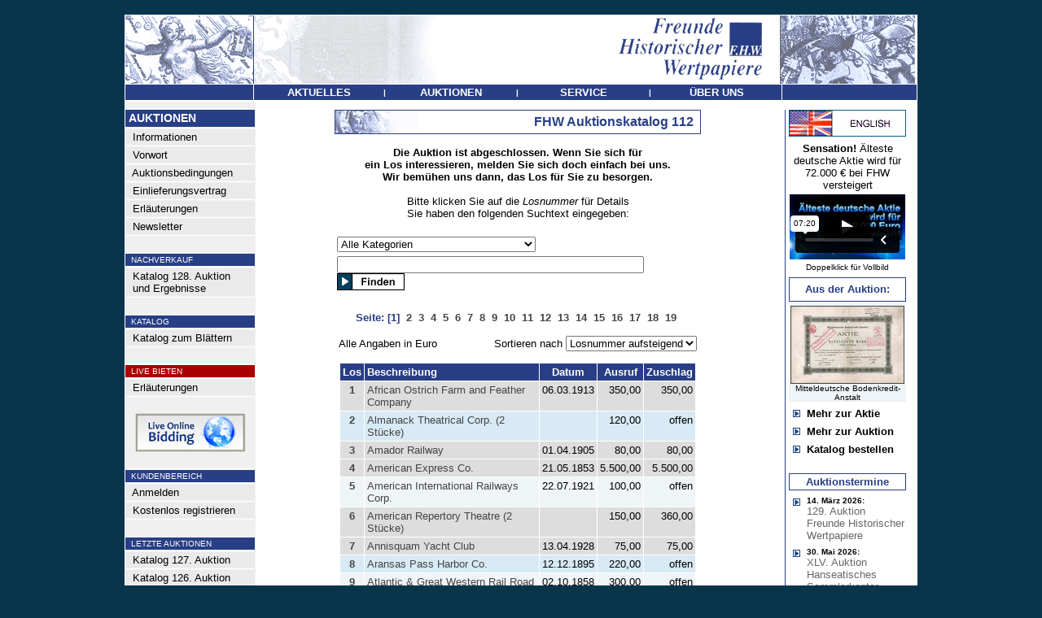

--- FILE ---
content_type: text/html
request_url: https://www.fhw-online.de/de/FHW-Auktion-112/
body_size: 10699
content:
<html>
<head>
<title>FHW Auktionskatalog 112 - Freunde Historischer Wertpapiere</title>
<link rel="stylesheet" type="text/css" href="/admin/style.css">
<meta http-equiv="content-type" content="text/html; iso-8859-1">
<meta http-equiv="pragma" content="no-cache">
<meta http-equiv="content-language" content="de">
<meta name="description" content="Freunde Historischer Wertpapiere"">
<meta name="keywords" content="Aktie,Namensaktie,Inhaberaktie,Vorzugsaktie,Stammaktie,Priorit�tsaktie,Gr�nderaktie,Interimsaktie,Juxaktie,Rente,Anleihe,Besserungsschein,Obligation,Pfandbrief,Schuldverschreibung,Kux,Gew�hrschein,Anteil,Anteilschein,Schuldschein,Genussschein,Optionsscheine,Katalog,Auktionskatalog,Bewertungskatalog,Historische Wertpapiere,Altpapier,Reichsbank,Reichsbankschatz,Reichsbank-Schatz,Reichsbankhort,Historische Wertpapierb�rse,Alte Aktien,Alte Anleihe,Stadtanleihen,Goldanleihen,Alte Wertpapiere,Wirtschaftsgeschichte,Wertpapier,Aktienantiquariat,Antike Wertpapiere,Antike Aktien,Finanzdokumente,Wirtschaftsdokumente,Nonvaleur,Effecten,Effectenb�rse,Firmenbelege,Firmendokumente,Wirtschaftsdokumente,Altaktien,Altpapier,Losanleihen,Pr�mienanleihen,Logenpapiere,Bonds,shares,warrents,action,confederates,Goldbond,Treasury Note,Debenture,Action de Jouissance,Part de Fondateur,Part B�n�ficiaire,Action Privil�g�e,Azione,ordinary shares,prefered shares">
<meta name="author" content="FHW">
<meta name="publisher" content="Freunde Historischer Wertpapiere">
<meta name="audience" content="Alle">
<meta name="page-type" content="Katalog Verzeichnis">
<meta name="page-topic" content="Aktien">
<meta http-equiv="reply-to" content="info@fhw-online.com">
<meta name="creation_date" content="21.01.2026">
<meta name="revisit-after" content="7 days">

</head>
<body topmargin=0 leftmargin=0 bgcolor=#08344c text=#000000 link=#444444 alink=#444444 vlink=#444444><center><br>
<table width="972" border=0 cellspacing=0 cellpadding=0><tr><td bgcolor=#ffffff>
<table width="970" border=0 cellspacing=1 cellpadding=0>
	<tr><td colspan=3><a href="/"><img src="/images/menu/header.gif" border=0></a></td></tr>
	<tr>
		<td bgcolor=#283f86 valign=top><img src="/images/all_trans.gif" width=157 height=1></td>
		<td bgcolor=#283f86 width="648" align=center valign=middle><table border=0 cellspacing=0 cellpadding=0 width="648"><tr>
			<td height=19 bgcolor=#283f86 width="25%" align=center><a href="/de/Nachrichten/" onmouseout="parentNode.style.backgroundColor='#283f86'" onmouseover="parentNode.style.backgroundColor='#8a3508'" onclick="this.blur();"><font face=Arial color=#ffffff size=2><span class="a1">&nbsp;<b>AKTUELLES</b>&nbsp;</span></font></a></td><td><font face=Arial size=2 color=#FFFFFF><span class="a2"><b>|</td><td height=19 bgcolor=#283f86 width="25%" align=center><a href="/" onmouseout="parentNode.style.backgroundColor='#283f86'" onmouseover="parentNode.style.backgroundColor='#8a3508'" onclick="this.blur();"><font face=Arial color=#ffffff size=2><span class="a1">&nbsp;<b>AUKTIONEN</b>&nbsp;</span></font></a></td><td><font face=Arial size=2 color=#FFFFFF><span class="a2"><b>|</td><td height=19 bgcolor=#283f86 width="25%" align=center><a href="/de/Katalog-bestellen/" onmouseout="parentNode.style.backgroundColor='#283f86'" onmouseover="parentNode.style.backgroundColor='#8a3508'" onclick="this.blur();"><font face=Arial color=#ffffff size=2><span class="a1">&nbsp;<b>SERVICE</b>&nbsp;</span></font></a></td><td><font face=Arial size=2 color=#FFFFFF><span class="a2"><b>|</td><td height=19 bgcolor=#283f86 width="25%" align=center><a href="/de/Kontakt-Impressum/" onmouseout="parentNode.style.backgroundColor='#283f86'" onmouseover="parentNode.style.backgroundColor='#8a3508'" onclick="this.blur();"><font face=Arial color=#ffffff size=2><span class="a1">&nbsp;<b>&#220;BER&nbsp;UNS</b>&nbsp;</span></font></a></td>

		</tr></table></td>
		<td bgcolor=#283f86 valign=top><img src="/images/all_trans.gif" width=165 height=1></td>
	</tr>

<tr><td colspan=3 bgcolor=#ffffff>

<table width="970" border=0 cellpadding=0 cellspacing=0>
	<tr>
	   <td><img src="/images/all_trans.gif" width=160 height=1></td>
	   <td><img src="/images/all_trans.gif" width="636" height=1></td>
	   <td><img src="/images/all_trans.gif" height=1></td>
	   <td><img src="/images/all_trans.gif" width=163 height=1></td>
	</tr>
	<tr>
		<td align=left valign=top bgcolor=#f0f0f0 >
			<!-- MEN� -->
			<table width=157 border=0 cellspacing=0 cellpadding=>
			<tr><td colspan=2><img src="/images/all_trans.gif" width=116 height=5></td><td><img src="/images/all_trans.gif" width=8 height=1></td></tr>
			<tr><td colspan=3 align=left><img src="/images/menu/balken.gif" width=157 height=1></td></tr>
			<tr><td colspan=3 align=left bgcolor=#283f86><img src="/images/all_trans.gif" width=1 height=2><br><font face=Arial size=2 color=#FFFFFF><B><span class="a0">&nbsp;AUKTIONEN</B></font><br><img src="/images/all_trans.gif" width=1 height=2></td></tr>
			<tr><td colspan=3 align=left><img src="/images/menu/balken.gif" width=157 height=1></td></tr>
			<tr><td valign=middle bgcolor=#EAEAEA colspan=3 align=left><img src="/images/all_trans.gif" width=1 height=1><br><a onmouseover="parentNode.style.backgroundColor='#CCDEEA'" onmouseout="parentNode.style.backgroundColor='#EAEAEA'" href="/"><font face=Arial size=2 color=#000000><span class="a1">&nbsp;&nbsp;Informationen</a><br><img src="/images/all_trans.gif" width=1 height=1></font></td></tr><tr><td colspan=3><img src="/images/menu/balken.gif" border=0 width=157 height=1></td></tr><tr><td valign=middle bgcolor=#EAEAEA colspan=3 align=left><img src="/images/all_trans.gif" width=1 height=1><br><a onmouseover="parentNode.style.backgroundColor='#CCDEEA'" onmouseout="parentNode.style.backgroundColor='#EAEAEA'" href="/de/Vorwort/"><font face=Arial size=2 color=#000000><span class="a1">&nbsp;&nbsp;Vorwort</a><br><img src="/images/all_trans.gif" width=1 height=1></font></td></tr><tr><td colspan=3><img src="/images/menu/balken.gif" border=0 width=157 height=1></td></tr><tr><td valign=middle bgcolor=#EAEAEA colspan=3 align=left><img src="/images/all_trans.gif" width=1 height=1><br><a onmouseover="parentNode.style.backgroundColor='#CCDEEA'" onmouseout="parentNode.style.backgroundColor='#EAEAEA'" href="/de/Auktionsbedingungen/"><font face=Arial size=2 color=#000000><span class="a1">&nbsp;&nbsp;Auktionsbedingungen</a><br><img src="/images/all_trans.gif" width=1 height=1></font></td></tr><tr><td colspan=3><img src="/images/menu/balken.gif" border=0 width=157 height=1></td></tr><tr><td valign=middle bgcolor=#EAEAEA colspan=3 align=left><img src="/images/all_trans.gif" width=1 height=1><br><a onmouseover="parentNode.style.backgroundColor='#CCDEEA'" onmouseout="parentNode.style.backgroundColor='#EAEAEA'" href="/de/Einlieferungsvertrag/"><font face=Arial size=2 color=#000000><span class="a1">&nbsp;&nbsp;Einlieferungsvertrag</a><br><img src="/images/all_trans.gif" width=1 height=1></font></td></tr><tr><td colspan=3><img src="/images/menu/balken.gif" border=0 width=157 height=1></td></tr><tr><td valign=middle bgcolor=#EAEAEA colspan=3 align=left><img src="/images/all_trans.gif" width=1 height=1><br><a onmouseover="parentNode.style.backgroundColor='#CCDEEA'" onmouseout="parentNode.style.backgroundColor='#EAEAEA'" href="/de/Erlaeuterungen/"><font face=Arial size=2 color=#000000><span class="a1">&nbsp;&nbsp;Erl�uterungen</a><br><img src="/images/all_trans.gif" width=1 height=1></font></td></tr><tr><td colspan=3><img src="/images/menu/balken.gif" border=0 width=157 height=1></td></tr><tr><td valign=middle bgcolor=#EAEAEA colspan=3 align=left><img src="/images/all_trans.gif" width=1 height=1><br><a onmouseover="parentNode.style.backgroundColor='#CCDEEA'" onmouseout="parentNode.style.backgroundColor='#EAEAEA'" href="/de/Newsletter/"><font face=Arial size=2 color=#000000><span class="a1">&nbsp;&nbsp;Newsletter</a><br><img src="/images/all_trans.gif" width=1 height=1></font></td></tr><tr><td colspan=3><img src="/images/menu/balken.gif" border=0 width=157 height=1></td></tr><tr><td colspan=3 align=left><br><img src="/images/menu/balken.gif" width=157 height=1></td></tr><tr><td bgcolor=#283f86 colspan=3 align=left><img src="/images/all_trans.gif" width=1 height=1><br><font face=Arial size=2 color=#FFFFFF><small><span class="a2">&nbsp;&nbsp;NACHVERKAUF<br><img src="/images/all_trans.gif" width=1 height=1></font></td></tr><tr><td colspan=3 align=left><img src="/images/menu/balken.gif" width=157 height=1></td></tr><tr><td valign=middle bgcolor=#EAEAEA colspan=3 align=left><img src="/images/all_trans.gif" width=1 height=1><br><a onmouseover="parentNode.style.backgroundColor='#CCDEEA'" onmouseout="parentNode.style.backgroundColor='#EAEAEA'" href="/de/FHW-Auktion-128/"><font face=Arial size=2 color=#000000><span class="a1">&nbsp;&nbsp;Katalog 128. Auktion<br>&nbsp;&nbsp;und Ergebnisse</a><br><img src="/images/all_trans.gif" width=1 height=1></font></td></tr><tr><td colspan=3><img src="/images/menu/balken.gif" border=0 width=157 height=1></td></tr><tr><td colspan=3 align=left><br><img src="/images/menu/balken.gif" width=157 height=1></td></tr><tr><td bgcolor=#283f86 colspan=3 align=left><img src="/images/all_trans.gif" width=1 height=1><br><font face=Arial size=2 color=#FFFFFF><small><span class="a2">&nbsp;&nbsp;KATALOG<br><img src="/images/all_trans.gif" width=1 height=1></font></td></tr><tr><td colspan=3 align=left><img src="/images/menu/balken.gif" width=157 height=1></td></tr><tr><td valign=middle bgcolor=#EAEAEA colspan=3 align=left><img src="/images/all_trans.gif" width=1 height=1><br><a onmouseover="parentNode.style.backgroundColor='#CCDEEA'" onmouseout="parentNode.style.backgroundColor='#EAEAEA'" href="/katalog128/" target="_blank"><font face=Arial size=2 color=#000000><span class="a1">&nbsp;&nbsp;Katalog zum Bl�ttern</a><br><img src="/images/all_trans.gif" width=1 height=1></font></td></tr><tr><td colspan=3><img src="/images/menu/balken.gif" border=0 width=157 height=1></td></tr><tr><td colspan=3 align=left><br><img src="/images/menu/balken.gif" width=157 height=1></td></tr><tr><td bgcolor=#aa0000 colspan=3 align=left><img src="/images/all_trans.gif" width=1 height=1><br><font face=Arial size=2 color=#FFFFFF><small><span class="a2">&nbsp;&nbsp;LIVE BIETEN<br><img src="/images/all_trans.gif" width=1 height=1></font></td></tr><tr><td colspan=3 align=left><img src="/images/menu/balken.gif" width=157 height=1></td></tr><tr><td valign=middle bgcolor=#EAEAEA colspan=3 align=left><img src="/images/all_trans.gif" width=1 height=1><br><a onmouseover="parentNode.style.backgroundColor='#CCDEEA'" onmouseout="parentNode.style.backgroundColor='#EAEAEA'" href="/de/LiveBieten/"><font face=Arial size=2 color=#000000><span class="a1">&nbsp;&nbsp;Erl�uterungen</a><br><img src="/images/all_trans.gif" width=1 height=1></font></td></tr><tr><td colspan=3><img src="/images/menu/balken.gif" border=0 width=157 height=1></td></tr><tr><td colspan=3 align=center><br><a href="https://connect.invaluable.com/dwa" target="_blank"><img src="/images/live-online-biding.jpg" border=0></a></td></tr><tr><td colspan=3 align=left><br><img src="/images/menu/balken.gif" width=157 height=1></td></tr><tr><td bgcolor=#283f86 colspan=3 align=left><img src="/images/all_trans.gif" width=1 height=1><br><font face=Arial size=2 color=#FFFFFF><small><span class="a2">&nbsp;&nbsp;KUNDENBEREICH<br><img src="/images/all_trans.gif" width=1 height=1></font></td></tr><tr><td colspan=3 align=left><img src="/images/menu/balken.gif" width=157 height=1></td></tr><tr><td valign=middle bgcolor=#EAEAEA colspan=3 align=left><img src="/images/all_trans.gif" width=1 height=1><br><a onmouseover="parentNode.style.backgroundColor='#CCDEEA'" onmouseout="parentNode.style.backgroundColor='#EAEAEA'" href="/de/Kundenbereich/"><font face=Arial size=2 color=#000000><span class="a1">&nbsp;&nbsp;Anmelden</a><br><img src="/images/all_trans.gif" width=1 height=1></font></td></tr><tr><td colspan=3><img src="/images/menu/balken.gif" border=0 width=157 height=1></td></tr><tr><td valign=middle bgcolor=#EAEAEA colspan=3 align=left><img src="/images/all_trans.gif" width=1 height=1><br><a onmouseover="parentNode.style.backgroundColor='#CCDEEA'" onmouseout="parentNode.style.backgroundColor='#EAEAEA'" href="/de/Registrieren/"><font face=Arial size=2 color=#000000><span class="a1">&nbsp;&nbsp;Kostenlos registrieren</a><br><img src="/images/all_trans.gif" width=1 height=1></font></td></tr><tr><td colspan=3><img src="/images/menu/balken.gif" border=0 width=157 height=1></td></tr><tr><td colspan=3 align=left><br><img src="/images/menu/balken.gif" width=157 height=1></td></tr><tr><td bgcolor=#283f86 colspan=3 align=left><img src="/images/all_trans.gif" width=1 height=1><br><font face=Arial size=2 color=#FFFFFF><small><span class="a2">&nbsp;&nbsp;LETZTE AUKTIONEN<br><img src="/images/all_trans.gif" width=1 height=1></font></td></tr><tr><td colspan=3 align=left><img src="/images/menu/balken.gif" width=157 height=1></td></tr><tr><td valign=middle bgcolor=#EAEAEA colspan=3 align=left><img src="/images/all_trans.gif" width=1 height=1><br><a onmouseover="parentNode.style.backgroundColor='#CCDEEA'" onmouseout="parentNode.style.backgroundColor='#EAEAEA'" href="/de/FHW-Auktion-127/"><font face=Arial size=2 color=#000000><span class="a1">&nbsp;&nbsp;Katalog 127. Auktion</a><br><img src="/images/all_trans.gif" width=1 height=1></font></td></tr><tr><td colspan=3><img src="/images/menu/balken.gif" border=0 width=157 height=1></td></tr><tr><td valign=middle bgcolor=#EAEAEA colspan=3 align=left><img src="/images/all_trans.gif" width=1 height=1><br><a onmouseover="parentNode.style.backgroundColor='#CCDEEA'" onmouseout="parentNode.style.backgroundColor='#EAEAEA'" href="/de/FHW-Auktion-126/"><font face=Arial size=2 color=#000000><span class="a1">&nbsp;&nbsp;Katalog 126. Auktion</a><br><img src="/images/all_trans.gif" width=1 height=1></font></td></tr><tr><td colspan=3><img src="/images/menu/balken.gif" border=0 width=157 height=1></td></tr><tr><td valign=middle bgcolor=#EAEAEA colspan=3 align=left><img src="/images/all_trans.gif" width=1 height=1><br><a onmouseover="parentNode.style.backgroundColor='#CCDEEA'" onmouseout="parentNode.style.backgroundColor='#EAEAEA'" href="/de/FHW-Auktion-125/"><font face=Arial size=2 color=#000000><span class="a1">&nbsp;&nbsp;Katalog 125. Auktion</a><br><img src="/images/all_trans.gif" width=1 height=1></font></td></tr><tr><td colspan=3><img src="/images/menu/balken.gif" border=0 width=157 height=1></td></tr><tr><td valign=middle bgcolor=#EAEAEA colspan=3 align=left><img src="/images/all_trans.gif" width=1 height=1><br><a onmouseover="parentNode.style.backgroundColor='#CCDEEA'" onmouseout="parentNode.style.backgroundColor='#EAEAEA'" href="/de/FHW-Auktion-888/"><font face=Arial size=2 color=#000000><span class="a1">&nbsp;&nbsp;Automobil-Sammlung<br>&nbsp;&nbsp;Gottfried Schultz</a><br><img src="/images/all_trans.gif" width=1 height=1></font></td></tr><tr><td colspan=3><img src="/images/menu/balken.gif" border=0 width=157 height=1></td></tr><tr><td valign=middle bgcolor=#EAEAEA colspan=3 align=left><img src="/images/all_trans.gif" width=1 height=1><br><a onmouseover="parentNode.style.backgroundColor='#CCDEEA'" onmouseout="parentNode.style.backgroundColor='#EAEAEA'" href="/de/FHW-Auktion-124/"><font face=Arial size=2 color=#000000><span class="a1">&nbsp;&nbsp;Katalog 124. Auktion</a><br><img src="/images/all_trans.gif" width=1 height=1></font></td></tr><tr><td colspan=3><img src="/images/menu/balken.gif" border=0 width=157 height=1></td></tr><tr><td valign=middle bgcolor=#EAEAEA colspan=3 align=left><img src="/images/all_trans.gif" width=1 height=1><br><a onmouseover="parentNode.style.backgroundColor='#CCDEEA'" onmouseout="parentNode.style.backgroundColor='#EAEAEA'" href="/de/FHW-Auktion-123/"><font face=Arial size=2 color=#000000><span class="a1">&nbsp;&nbsp;Katalog 123. Auktion</a><br><img src="/images/all_trans.gif" width=1 height=1></font></td></tr><tr><td colspan=3><img src="/images/menu/balken.gif" border=0 width=157 height=1></td></tr><tr><td valign=middle bgcolor=#EAEAEA colspan=3 align=left><img src="/images/all_trans.gif" width=1 height=1><br><a onmouseover="parentNode.style.backgroundColor='#CCDEEA'" onmouseout="parentNode.style.backgroundColor='#EAEAEA'" href="/de/FHW-Auktion-122/"><font face=Arial size=2 color=#000000><span class="a1">&nbsp;&nbsp;Katalog 122. Auktion</a><br><img src="/images/all_trans.gif" width=1 height=1></font></td></tr><tr><td colspan=3><img src="/images/menu/balken.gif" border=0 width=157 height=1></td></tr><tr><td valign=middle bgcolor=#EAEAEA colspan=3 align=left><img src="/images/all_trans.gif" width=1 height=1><br><a onmouseover="parentNode.style.backgroundColor='#CCDEEA'" onmouseout="parentNode.style.backgroundColor='#EAEAEA'" href="/de/FHW-Auktion-121/"><font face=Arial size=2 color=#000000><span class="a1">&nbsp;&nbsp;Katalog 121. Auktion</a><br><img src="/images/all_trans.gif" width=1 height=1></font></td></tr><tr><td colspan=3><img src="/images/menu/balken.gif" border=0 width=157 height=1></td></tr><tr><td valign=middle bgcolor=#EAEAEA colspan=3 align=left><img src="/images/all_trans.gif" width=1 height=1><br><a onmouseover="parentNode.style.backgroundColor='#CCDEEA'" onmouseout="parentNode.style.backgroundColor='#EAEAEA'" href="/de/FHW-Auktion-120/"><font face=Arial size=2 color=#000000><span class="a1">&nbsp;&nbsp;Katalog 120. Auktion</a><br><img src="/images/all_trans.gif" width=1 height=1></font></td></tr><tr><td colspan=3><img src="/images/menu/balken.gif" border=0 width=157 height=1></td></tr><tr><td valign=middle bgcolor=#EAEAEA colspan=3 align=left><img src="/images/all_trans.gif" width=1 height=1><br><a onmouseover="parentNode.style.backgroundColor='#CCDEEA'" onmouseout="parentNode.style.backgroundColor='#EAEAEA'" href="/de/FHW-Auktion-119/"><font face=Arial size=2 color=#000000><span class="a1">&nbsp;&nbsp;Katalog 119. Auktion</a><br><img src="/images/all_trans.gif" width=1 height=1></font></td></tr><tr><td colspan=3><img src="/images/menu/balken.gif" border=0 width=157 height=1></td></tr><tr><td valign=middle bgcolor=#EAEAEA colspan=3 align=left><img src="/images/all_trans.gif" width=1 height=1><br><a onmouseover="parentNode.style.backgroundColor='#CCDEEA'" onmouseout="parentNode.style.backgroundColor='#EAEAEA'" href="/de/FHW-Auktion-118/"><font face=Arial size=2 color=#000000><span class="a1">&nbsp;&nbsp;Katalog 118. Auktion</a><br><img src="/images/all_trans.gif" width=1 height=1></font></td></tr><tr><td colspan=3><img src="/images/menu/balken.gif" border=0 width=157 height=1></td></tr><tr><td valign=middle bgcolor=#EAEAEA colspan=3 align=left><img src="/images/all_trans.gif" width=1 height=1><br><a onmouseover="parentNode.style.backgroundColor='#CCDEEA'" onmouseout="parentNode.style.backgroundColor='#EAEAEA'" href="/de/FHW-Auktion-117/"><font face=Arial size=2 color=#000000><span class="a1">&nbsp;&nbsp;Katalog 117. Auktion</a><br><img src="/images/all_trans.gif" width=1 height=1></font></td></tr><tr><td colspan=3><img src="/images/menu/balken.gif" border=0 width=157 height=1></td></tr><tr><td valign=middle bgcolor=#EAEAEA colspan=3 align=left><img src="/images/all_trans.gif" width=1 height=1><br><a onmouseover="parentNode.style.backgroundColor='#CCDEEA'" onmouseout="parentNode.style.backgroundColor='#EAEAEA'" href="/de/FHW-Auktion-116/"><font face=Arial size=2 color=#000000><span class="a1">&nbsp;&nbsp;Katalog 116. Auktion</a><br><img src="/images/all_trans.gif" width=1 height=1></font></td></tr><tr><td colspan=3><img src="/images/menu/balken.gif" border=0 width=157 height=1></td></tr><tr><td valign=middle bgcolor=#EAEAEA colspan=3 align=left><img src="/images/all_trans.gif" width=1 height=1><br><a onmouseover="parentNode.style.backgroundColor='#CCDEEA'" onmouseout="parentNode.style.backgroundColor='#EAEAEA'" href="/de/FHW-Auktion-115/"><font face=Arial size=2 color=#000000><span class="a1">&nbsp;&nbsp;Katalog 115. Auktion</a><br><img src="/images/all_trans.gif" width=1 height=1></font></td></tr><tr><td colspan=3><img src="/images/menu/balken.gif" border=0 width=157 height=1></td></tr><tr><td valign=middle bgcolor=#EAEAEA colspan=3 align=left><img src="/images/all_trans.gif" width=1 height=1><br><a onmouseover="parentNode.style.backgroundColor='#CCDEEA'" onmouseout="parentNode.style.backgroundColor='#EAEAEA'" href="/de/FHW-Auktion-114/"><font face=Arial size=2 color=#000000><span class="a1">&nbsp;&nbsp;Katalog 114. Auktion</a><br><img src="/images/all_trans.gif" width=1 height=1></font></td></tr><tr><td colspan=3><img src="/images/menu/balken.gif" border=0 width=157 height=1></td></tr><tr><td valign=middle bgcolor=#EAEAEA colspan=3 align=left><img src="/images/all_trans.gif" width=1 height=1><br><a onmouseover="parentNode.style.backgroundColor='#CCDEEA'" onmouseout="parentNode.style.backgroundColor='#EAEAEA'" href="/de/FHW-Auktion-113/"><font face=Arial size=2 color=#000000><span class="a1">&nbsp;&nbsp;Katalog 113. Auktion</a><br><img src="/images/all_trans.gif" width=1 height=1></font></td></tr><tr><td colspan=3><img src="/images/menu/balken.gif" border=0 width=157 height=1></td></tr><tr><td valign=middle bgcolor=#fce49c colspan=3 align=left><img src="/images/all_trans.gif" width=1 height=1><br><a  href="/de/FHW-Auktion-112/"><font face=Arial size=2 color=#000000><span class="a1">&nbsp;&nbsp;<b>Katalog 112. Auktion</a><br><img src="/images/all_trans.gif" width=1 height=1></font></td></tr><tr><td colspan=3><img src="/images/menu/balken.gif" border=0 width=157 height=1></td></tr><tr><td valign=middle bgcolor=#EAEAEA colspan=3 align=left><img src="/images/all_trans.gif" width=1 height=1><br><a onmouseover="parentNode.style.backgroundColor='#CCDEEA'" onmouseout="parentNode.style.backgroundColor='#EAEAEA'" href="/de/FHW-Auktion-111/"><font face=Arial size=2 color=#000000><span class="a1">&nbsp;&nbsp;Katalog 111. Auktion</a><br><img src="/images/all_trans.gif" width=1 height=1></font></td></tr><tr><td colspan=3><img src="/images/menu/balken.gif" border=0 width=157 height=1></td></tr><tr><td valign=middle bgcolor=#EAEAEA colspan=3 align=left><img src="/images/all_trans.gif" width=1 height=1><br><a onmouseover="parentNode.style.backgroundColor='#CCDEEA'" onmouseout="parentNode.style.backgroundColor='#EAEAEA'" href="/de/FHW-Auktion-110/"><font face=Arial size=2 color=#000000><span class="a1">&nbsp;&nbsp;Katalog 110. Auktion</a><br><img src="/images/all_trans.gif" width=1 height=1></font></td></tr><tr><td colspan=3><img src="/images/menu/balken.gif" border=0 width=157 height=1></td></tr><tr><td valign=middle bgcolor=#EAEAEA colspan=3 align=left><img src="/images/all_trans.gif" width=1 height=1><br><a onmouseover="parentNode.style.backgroundColor='#CCDEEA'" onmouseout="parentNode.style.backgroundColor='#EAEAEA'" href="/de/FHW-Auktion-109/"><font face=Arial size=2 color=#000000><span class="a1">&nbsp;&nbsp;Katalog 109. Auktion</a><br><img src="/images/all_trans.gif" width=1 height=1></font></td></tr><tr><td colspan=3><img src="/images/menu/balken.gif" border=0 width=157 height=1></td></tr><tr><td valign=middle bgcolor=#EAEAEA colspan=3 align=left><img src="/images/all_trans.gif" width=1 height=1><br><a onmouseover="parentNode.style.backgroundColor='#CCDEEA'" onmouseout="parentNode.style.backgroundColor='#EAEAEA'" href="/de/FHW-Auktion-108/"><font face=Arial size=2 color=#000000><span class="a1">&nbsp;&nbsp;Katalog 108. Auktion</a><br><img src="/images/all_trans.gif" width=1 height=1></font></td></tr><tr><td colspan=3><img src="/images/menu/balken.gif" border=0 width=157 height=1></td></tr><tr><td valign=middle bgcolor=#EAEAEA colspan=3 align=left><img src="/images/all_trans.gif" width=1 height=1><br><a onmouseover="parentNode.style.backgroundColor='#CCDEEA'" onmouseout="parentNode.style.backgroundColor='#EAEAEA'" href="/de/FHW-Auktion-107/"><font face=Arial size=2 color=#000000><span class="a1">&nbsp;&nbsp;Katalog 107. Auktion</a><br><img src="/images/all_trans.gif" width=1 height=1></font></td></tr><tr><td colspan=3><img src="/images/menu/balken.gif" border=0 width=157 height=1></td></tr><tr><td valign=middle bgcolor=#EAEAEA colspan=3 align=left><img src="/images/all_trans.gif" width=1 height=1><br><a onmouseover="parentNode.style.backgroundColor='#CCDEEA'" onmouseout="parentNode.style.backgroundColor='#EAEAEA'" href="/de/FHW-Auktion-106/"><font face=Arial size=2 color=#000000><span class="a1">&nbsp;&nbsp;Katalog 106. Auktion</a><br><img src="/images/all_trans.gif" width=1 height=1></font></td></tr><tr><td colspan=3><img src="/images/menu/balken.gif" border=0 width=157 height=1></td></tr><tr><td valign=middle bgcolor=#EAEAEA colspan=3 align=left><img src="/images/all_trans.gif" width=1 height=1><br><a onmouseover="parentNode.style.backgroundColor='#CCDEEA'" onmouseout="parentNode.style.backgroundColor='#EAEAEA'" href="/de/FHW-Auktion-105/"><font face=Arial size=2 color=#000000><span class="a1">&nbsp;&nbsp;Katalog 105. Auktion</a><br><img src="/images/all_trans.gif" width=1 height=1></font></td></tr><tr><td colspan=3><img src="/images/menu/balken.gif" border=0 width=157 height=1></td></tr><tr><td valign=middle bgcolor=#EAEAEA colspan=3 align=left><img src="/images/all_trans.gif" width=1 height=1><br><a onmouseover="parentNode.style.backgroundColor='#CCDEEA'" onmouseout="parentNode.style.backgroundColor='#EAEAEA'" href="/de/FHW-Auktion-104/"><font face=Arial size=2 color=#000000><span class="a1">&nbsp;&nbsp;Katalog 104. Auktion</a><br><img src="/images/all_trans.gif" width=1 height=1></font></td></tr><tr><td colspan=3><img src="/images/menu/balken.gif" border=0 width=157 height=1></td></tr><tr><td valign=middle bgcolor=#EAEAEA colspan=3 align=left><img src="/images/all_trans.gif" width=1 height=1><br><a onmouseover="parentNode.style.backgroundColor='#CCDEEA'" onmouseout="parentNode.style.backgroundColor='#EAEAEA'" href="/de/FHW-Auktion-103/"><font face=Arial size=2 color=#000000><span class="a1">&nbsp;&nbsp;Katalog 103. Auktion</a><br><img src="/images/all_trans.gif" width=1 height=1></font></td></tr><tr><td colspan=3><img src="/images/menu/balken.gif" border=0 width=157 height=1></td></tr><tr><td valign=middle bgcolor=#EAEAEA colspan=3 align=left><img src="/images/all_trans.gif" width=1 height=1><br><a onmouseover="parentNode.style.backgroundColor='#CCDEEA'" onmouseout="parentNode.style.backgroundColor='#EAEAEA'" href="/de/FHW-Auktion-102/"><font face=Arial size=2 color=#000000><span class="a1">&nbsp;&nbsp;Katalog 102. Auktion</a><br><img src="/images/all_trans.gif" width=1 height=1></font></td></tr><tr><td colspan=3><img src="/images/menu/balken.gif" border=0 width=157 height=1></td></tr><tr><td valign=middle bgcolor=#EAEAEA colspan=3 align=left><img src="/images/all_trans.gif" width=1 height=1><br><a onmouseover="parentNode.style.backgroundColor='#CCDEEA'" onmouseout="parentNode.style.backgroundColor='#EAEAEA'" href="/de/FHW-Auktion-101/"><font face=Arial size=2 color=#000000><span class="a1">&nbsp;&nbsp;Katalog 101. Auktion</a><br><img src="/images/all_trans.gif" width=1 height=1></font></td></tr><tr><td colspan=3><img src="/images/menu/balken.gif" border=0 width=157 height=1></td></tr><tr><td valign=middle bgcolor=#EAEAEA colspan=3 align=left><img src="/images/all_trans.gif" width=1 height=1><br><a onmouseover="parentNode.style.backgroundColor='#CCDEEA'" onmouseout="parentNode.style.backgroundColor='#EAEAEA'" href="/de/FHW-Auktion-100/"><font face=Arial size=2 color=#000000><span class="a1">&nbsp;&nbsp;Katalog 100. Auktion</a><br><img src="/images/all_trans.gif" width=1 height=1></font></td></tr><tr><td colspan=3><img src="/images/menu/balken.gif" border=0 width=157 height=1></td></tr><tr><td valign=middle bgcolor=#EAEAEA colspan=3 align=left><img src="/images/all_trans.gif" width=1 height=1><br><a onmouseover="parentNode.style.backgroundColor='#CCDEEA'" onmouseout="parentNode.style.backgroundColor='#EAEAEA'" href="/de/FHW-Auktion-99/"><font face=Arial size=2 color=#000000><span class="a1">&nbsp;&nbsp;Katalog 99. Auktion</a><br><img src="/images/all_trans.gif" width=1 height=1></font></td></tr><tr><td colspan=3><img src="/images/menu/balken.gif" border=0 width=157 height=1></td></tr><tr><td valign=middle bgcolor=#EAEAEA colspan=3 align=left><img src="/images/all_trans.gif" width=1 height=1><br><a onmouseover="parentNode.style.backgroundColor='#CCDEEA'" onmouseout="parentNode.style.backgroundColor='#EAEAEA'" href="/de/FHW-Auktion-98/"><font face=Arial size=2 color=#000000><span class="a1">&nbsp;&nbsp;Katalog 98. Auktion</a><br><img src="/images/all_trans.gif" width=1 height=1></font></td></tr><tr><td colspan=3><img src="/images/menu/balken.gif" border=0 width=157 height=1></td></tr><tr><td valign=middle bgcolor=#EAEAEA colspan=3 align=left><img src="/images/all_trans.gif" width=1 height=1><br><a onmouseover="parentNode.style.backgroundColor='#CCDEEA'" onmouseout="parentNode.style.backgroundColor='#EAEAEA'" href="/de/FHW-Auktion-97/"><font face=Arial size=2 color=#000000><span class="a1">&nbsp;&nbsp;Katalog 97. Auktion</a><br><img src="/images/all_trans.gif" width=1 height=1></font></td></tr><tr><td colspan=3><img src="/images/menu/balken.gif" border=0 width=157 height=1></td></tr><tr><td valign=middle bgcolor=#EAEAEA colspan=3 align=left><img src="/images/all_trans.gif" width=1 height=1><br><a onmouseover="parentNode.style.backgroundColor='#CCDEEA'" onmouseout="parentNode.style.backgroundColor='#EAEAEA'" href="/de/FHW-Auktion-96/"><font face=Arial size=2 color=#000000><span class="a1">&nbsp;&nbsp;Katalog 96. Auktion</a><br><img src="/images/all_trans.gif" width=1 height=1></font></td></tr><tr><td colspan=3><img src="/images/menu/balken.gif" border=0 width=157 height=1></td></tr><tr><td valign=middle bgcolor=#EAEAEA colspan=3 align=left><img src="/images/all_trans.gif" width=1 height=1><br><a onmouseover="parentNode.style.backgroundColor='#CCDEEA'" onmouseout="parentNode.style.backgroundColor='#EAEAEA'" href="/de/FHW-Auktion-95/"><font face=Arial size=2 color=#000000><span class="a1">&nbsp;&nbsp;Katalog 95. Auktion</a><br><img src="/images/all_trans.gif" width=1 height=1></font></td></tr><tr><td colspan=3><img src="/images/menu/balken.gif" border=0 width=157 height=1></td></tr><tr><td valign=middle bgcolor=#EAEAEA colspan=3 align=left><img src="/images/all_trans.gif" width=1 height=1><br><a onmouseover="parentNode.style.backgroundColor='#CCDEEA'" onmouseout="parentNode.style.backgroundColor='#EAEAEA'" href="/de/FHW-Auktion-94/"><font face=Arial size=2 color=#000000><span class="a1">&nbsp;&nbsp;Katalog 94. Auktion</a><br><img src="/images/all_trans.gif" width=1 height=1></font></td></tr><tr><td colspan=3><img src="/images/menu/balken.gif" border=0 width=157 height=1></td></tr><tr><td valign=middle bgcolor=#EAEAEA colspan=3 align=left><img src="/images/all_trans.gif" width=1 height=1><br><a onmouseover="parentNode.style.backgroundColor='#CCDEEA'" onmouseout="parentNode.style.backgroundColor='#EAEAEA'" href="/de/FHW-Auktion-93/"><font face=Arial size=2 color=#000000><span class="a1">&nbsp;&nbsp;Katalog 93. Auktion</a><br><img src="/images/all_trans.gif" width=1 height=1></font></td></tr><tr><td colspan=3><img src="/images/menu/balken.gif" border=0 width=157 height=1></td></tr><tr><td valign=middle bgcolor=#EAEAEA colspan=3 align=left><img src="/images/all_trans.gif" width=1 height=1><br><a onmouseover="parentNode.style.backgroundColor='#CCDEEA'" onmouseout="parentNode.style.backgroundColor='#EAEAEA'" href="/de/FHW-Auktion-92/"><font face=Arial size=2 color=#000000><span class="a1">&nbsp;&nbsp;Katalog 92. Auktion</a><br><img src="/images/all_trans.gif" width=1 height=1></font></td></tr><tr><td colspan=3><img src="/images/menu/balken.gif" border=0 width=157 height=1></td></tr><tr><td valign=middle bgcolor=#EAEAEA colspan=3 align=left><img src="/images/all_trans.gif" width=1 height=1><br><a onmouseover="parentNode.style.backgroundColor='#CCDEEA'" onmouseout="parentNode.style.backgroundColor='#EAEAEA'" href="/de/FHW-Auktion-91/"><font face=Arial size=2 color=#000000><span class="a1">&nbsp;&nbsp;Katalog 91. Auktion</a><br><img src="/images/all_trans.gif" width=1 height=1></font></td></tr><tr><td colspan=3><img src="/images/menu/balken.gif" border=0 width=157 height=1></td></tr><tr><td valign=middle bgcolor=#EAEAEA colspan=3 align=left><img src="/images/all_trans.gif" width=1 height=1><br><a onmouseover="parentNode.style.backgroundColor='#CCDEEA'" onmouseout="parentNode.style.backgroundColor='#EAEAEA'" href="/de/FHW-Auktion-90/"><font face=Arial size=2 color=#000000><span class="a1">&nbsp;&nbsp;Katalog 90. Auktion</a><br><img src="/images/all_trans.gif" width=1 height=1></font></td></tr><tr><td colspan=3><img src="/images/menu/balken.gif" border=0 width=157 height=1></td></tr><tr><td valign=middle bgcolor=#EAEAEA colspan=3 align=left><img src="/images/all_trans.gif" width=1 height=1><br><a onmouseover="parentNode.style.backgroundColor='#CCDEEA'" onmouseout="parentNode.style.backgroundColor='#EAEAEA'" href="/de/FHW-Auktion-89/"><font face=Arial size=2 color=#000000><span class="a1">&nbsp;&nbsp;Katalog 89. Auktion</a><br><img src="/images/all_trans.gif" width=1 height=1></font></td></tr><tr><td colspan=3><img src="/images/menu/balken.gif" border=0 width=157 height=1></td></tr><tr><td valign=middle bgcolor=#EAEAEA colspan=3 align=left><img src="/images/all_trans.gif" width=1 height=1><br><a onmouseover="parentNode.style.backgroundColor='#CCDEEA'" onmouseout="parentNode.style.backgroundColor='#EAEAEA'" href="/de/FHW-Auktion-88/"><font face=Arial size=2 color=#000000><span class="a1">&nbsp;&nbsp;Katalog 88. Auktion</a><br><img src="/images/all_trans.gif" width=1 height=1></font></td></tr><tr><td colspan=3><img src="/images/menu/balken.gif" border=0 width=157 height=1></td></tr><tr><td valign=middle bgcolor=#EAEAEA colspan=3 align=left><img src="/images/all_trans.gif" width=1 height=1><br><a onmouseover="parentNode.style.backgroundColor='#CCDEEA'" onmouseout="parentNode.style.backgroundColor='#EAEAEA'" href="/de/FHW-Auktion-87/"><font face=Arial size=2 color=#000000><span class="a1">&nbsp;&nbsp;Katalog 87. Auktion</a><br><img src="/images/all_trans.gif" width=1 height=1></font></td></tr><tr><td colspan=3><img src="/images/menu/balken.gif" border=0 width=157 height=1></td></tr><tr><td valign=middle bgcolor=#EAEAEA colspan=3 align=left><img src="/images/all_trans.gif" width=1 height=1><br><a onmouseover="parentNode.style.backgroundColor='#CCDEEA'" onmouseout="parentNode.style.backgroundColor='#EAEAEA'" href="/de/FHW-Auktion-86/"><font face=Arial size=2 color=#000000><span class="a1">&nbsp;&nbsp;Katalog 86. Auktion</a><br><img src="/images/all_trans.gif" width=1 height=1></font></td></tr><tr><td colspan=3><img src="/images/menu/balken.gif" border=0 width=157 height=1></td></tr><tr><td valign=middle bgcolor=#EAEAEA colspan=3 align=left><img src="/images/all_trans.gif" width=1 height=1><br><a onmouseover="parentNode.style.backgroundColor='#CCDEEA'" onmouseout="parentNode.style.backgroundColor='#EAEAEA'" href="/de/FHW-Auktion-85/"><font face=Arial size=2 color=#000000><span class="a1">&nbsp;&nbsp;Katalog 85. Auktion</a><br><img src="/images/all_trans.gif" width=1 height=1></font></td></tr><tr><td colspan=3><img src="/images/menu/balken.gif" border=0 width=157 height=1></td></tr><tr><td valign=middle bgcolor=#EAEAEA colspan=3 align=left><img src="/images/all_trans.gif" width=1 height=1><br><a onmouseover="parentNode.style.backgroundColor='#CCDEEA'" onmouseout="parentNode.style.backgroundColor='#EAEAEA'" href="/de/FHW-Auktion-84/"><font face=Arial size=2 color=#000000><span class="a1">&nbsp;&nbsp;Katalog 84. Auktion</a><br><img src="/images/all_trans.gif" width=1 height=1></font></td></tr><tr><td colspan=3><img src="/images/menu/balken.gif" border=0 width=157 height=1></td></tr><tr><td valign=middle bgcolor=#EAEAEA colspan=3 align=left><img src="/images/all_trans.gif" width=1 height=1><br><a onmouseover="parentNode.style.backgroundColor='#CCDEEA'" onmouseout="parentNode.style.backgroundColor='#EAEAEA'" href="/de/FHW-Auktion-83/"><font face=Arial size=2 color=#000000><span class="a1">&nbsp;&nbsp;Katalog 83. Auktion</a><br><img src="/images/all_trans.gif" width=1 height=1></font></td></tr><tr><td colspan=3><img src="/images/menu/balken.gif" border=0 width=157 height=1></td></tr><tr><td valign=middle bgcolor=#EAEAEA colspan=3 align=left><img src="/images/all_trans.gif" width=1 height=1><br><a onmouseover="parentNode.style.backgroundColor='#CCDEEA'" onmouseout="parentNode.style.backgroundColor='#EAEAEA'" href="/de/FHW-Auktion-82/"><font face=Arial size=2 color=#000000><span class="a1">&nbsp;&nbsp;Katalog 82. Auktion</a><br><img src="/images/all_trans.gif" width=1 height=1></font></td></tr><tr><td colspan=3><img src="/images/menu/balken.gif" border=0 width=157 height=1></td></tr><tr><td valign=middle bgcolor=#EAEAEA colspan=3 align=left><img src="/images/all_trans.gif" width=1 height=1><br><a onmouseover="parentNode.style.backgroundColor='#CCDEEA'" onmouseout="parentNode.style.backgroundColor='#EAEAEA'" href="/de/FHW-Auktion-81/"><font face=Arial size=2 color=#000000><span class="a1">&nbsp;&nbsp;Katalog 81. Auktion</a><br><img src="/images/all_trans.gif" width=1 height=1></font></td></tr><tr><td colspan=3><img src="/images/menu/balken.gif" border=0 width=157 height=1></td></tr><tr><td valign=middle bgcolor=#EAEAEA colspan=3 align=left><img src="/images/all_trans.gif" width=1 height=1><br><a onmouseover="parentNode.style.backgroundColor='#CCDEEA'" onmouseout="parentNode.style.backgroundColor='#EAEAEA'" href="/de/FHW-Auktion-80/"><font face=Arial size=2 color=#000000><span class="a1">&nbsp;&nbsp;Katalog 80. Auktion</a><br><img src="/images/all_trans.gif" width=1 height=1></font></td></tr><tr><td colspan=3><img src="/images/menu/balken.gif" border=0 width=157 height=1></td></tr><tr><td valign=middle bgcolor=#EAEAEA colspan=3 align=left><img src="/images/all_trans.gif" width=1 height=1><br><a onmouseover="parentNode.style.backgroundColor='#CCDEEA'" onmouseout="parentNode.style.backgroundColor='#EAEAEA'" href="/de/FHW-Auktion-79/"><font face=Arial size=2 color=#000000><span class="a1">&nbsp;&nbsp;Katalog 79. Auktion</a><br><img src="/images/all_trans.gif" width=1 height=1></font></td></tr><tr><td colspan=3><img src="/images/menu/balken.gif" border=0 width=157 height=1></td></tr><tr><td valign=middle bgcolor=#EAEAEA colspan=3 align=left><img src="/images/all_trans.gif" width=1 height=1><br><a onmouseover="parentNode.style.backgroundColor='#CCDEEA'" onmouseout="parentNode.style.backgroundColor='#EAEAEA'" href="/de/FHW-Auktion-78/"><font face=Arial size=2 color=#000000><span class="a1">&nbsp;&nbsp;Katalog 78. Auktion</a><br><img src="/images/all_trans.gif" width=1 height=1></font></td></tr><tr><td colspan=3><img src="/images/menu/balken.gif" border=0 width=157 height=1></td></tr><tr><td valign=middle bgcolor=#EAEAEA colspan=3 align=left><img src="/images/all_trans.gif" width=1 height=1><br><a onmouseover="parentNode.style.backgroundColor='#CCDEEA'" onmouseout="parentNode.style.backgroundColor='#EAEAEA'" href="/de/FHW-Auktion-77/"><font face=Arial size=2 color=#000000><span class="a1">&nbsp;&nbsp;Katalog 77. Auktion</a><br><img src="/images/all_trans.gif" width=1 height=1></font></td></tr><tr><td colspan=3><img src="/images/menu/balken.gif" border=0 width=157 height=1></td></tr><tr><td valign=middle bgcolor=#EAEAEA colspan=3 align=left><img src="/images/all_trans.gif" width=1 height=1><br><a onmouseover="parentNode.style.backgroundColor='#CCDEEA'" onmouseout="parentNode.style.backgroundColor='#EAEAEA'" href="/de/FHW-Auktion-76/"><font face=Arial size=2 color=#000000><span class="a1">&nbsp;&nbsp;Katalog 76. Auktion</a><br><img src="/images/all_trans.gif" width=1 height=1></font></td></tr><tr><td colspan=3><img src="/images/menu/balken.gif" border=0 width=157 height=1></td></tr>
			<tr><td colspan=3><img src=	"/images/all_trans.gif" border=0 width=1 height=22></td></tr>
			</table>
		</td>
		<td align=center valign=top width="100%"><table width="450" cellspacing=0 cellpadding=0 border=0><tr><td align=center>
<img src="/images/all_trans.gif" width=1 height=10><br>
<TABLE CELLSPACING=0 CELLPADDING=0 WIDTH="100%" BORDER=0><tr><td bgcolor=#283f86><TABLE border=0 CELLSPACING=1 CELLPADDING=0 WIDTH="100%"><tr><td bgcolor=#FFFFFF><TABLE CELLSPACING=0 CELLPADDING=0 border=0 WIDTH="100%"><tr><td><img src="/images/menu/motiv_top.gif"></td><td align=right><font face=Arial size=3 color=#283f86><b><nobr>FHW Auktionskatalog 112&nbsp;&nbsp;</b></td></tr></table></td></tr></table></td></tr></table>
<TABLE CELLSPACING=0 CELLPADDING=0 WIDTH="90%" BORDER=0>

<tr><td align=center>
<font face=Arial size=2 color=#000000><br><b>Die Auktion ist abgeschlossen. Wenn Sie sich f�r<br>ein Los interessieren, melden Sie sich doch einfach bei uns.<br>Wir bem�hen uns dann, das Los f�r Sie zu besorgen.</b><br><br>Bitte klicken Sie auf die <i>Losnummer</i> f�r Details</b></font>
<font face=Arial size=3 color=#07415F></font>
<br>
<font face=Arial size=2>Sie haben den folgenden Suchtext eingegeben: <b></b></font><center><TABLE CELLSPACING=1 CELLPADDING=2 BORDER=0><FORM METHOD=POST ACTION="/de/FHW-Auktion-112/"><tr><td align=left><br><font face="Arial" size=2><select Name=SNAV size=1><OPTION VALUE="0" SELECTED>Alle Kategorien<OPTION VALUE="10" >U.S.A.<OPTION VALUE="11" >Confederates<OPTION VALUE="25" >Belgien<OPTION VALUE="34" >China<OPTION VALUE="47" >Frankreich<OPTION VALUE="52" >Gro&#223;britannien<OPTION VALUE="66" >Italien<OPTION VALUE="68" >Japan<OPTION VALUE="81" >k.u.k Monarchie / Nachfolgestaaten<OPTION VALUE="89" >Luxemburg<OPTION VALUE="96" >Mittel- und S&#252;damerika<OPTION VALUE="100" >Niederlande<OPTION VALUE="102" >Norwegen<OPTION VALUE="109" >Portugal<OPTION VALUE="111" >Ru&#223;land<OPTION VALUE="114" >Schweden<OPTION VALUE="224" >Schweiz - Sammlung Bahnen<OPTION VALUE="115" >Schweiz<OPTION VALUE="118" >Skandinavien<OPTION VALUE="121" >Spanien<OPTION VALUE="135" >Verschiedene L&#228;nder<OPTION VALUE="136" >Varia, Literatur<OPTION VALUE="203" >Deutschland bis 1945<OPTION VALUE="204" >Deutschland bis 1945 (Reichsbank)<OPTION VALUE="146" >Deutschland ab 1945 - Deutsche Mark</select></td></tr><tr><td align=left><font face="Arial" size=2><input type=text size=45 Name=SUCHB VALUE="">&nbsp;<input type=image src="/images/buttons/finden0.gif" border=0 align=top name="AKTION" value="Finden"></td></tr></form></TABLE></center><font face=arial size=3 color=#293E84><br><img src="/images/all_trans.gif" width=450 height=5><br><font face="Arial" size=2><b>Seite:</b>&nbsp;<B>[1]</B>&nbsp;&nbsp;<a href="/de/FHW-Auktion-112/?PAGE=2"><b>2</b></a>&nbsp;&nbsp;<a href="/de/FHW-Auktion-112/?PAGE=3"><b>3</b></a>&nbsp;&nbsp;<a href="/de/FHW-Auktion-112/?PAGE=4"><b>4</b></a>&nbsp;&nbsp;<a href="/de/FHW-Auktion-112/?PAGE=5"><b>5</b></a>&nbsp;&nbsp;<a href="/de/FHW-Auktion-112/?PAGE=6"><b>6</b></a>&nbsp;&nbsp;<a href="/de/FHW-Auktion-112/?PAGE=7"><b>7</b></a>&nbsp;&nbsp;<a href="/de/FHW-Auktion-112/?PAGE=8"><b>8</b></a>&nbsp;&nbsp;<a href="/de/FHW-Auktion-112/?PAGE=9"><b>9</b></a>&nbsp;&nbsp;<a href="/de/FHW-Auktion-112/?PAGE=10"><b>10</b></a>&nbsp;&nbsp;<a href="/de/FHW-Auktion-112/?PAGE=11"><b>11</b></a>&nbsp;&nbsp;<a href="/de/FHW-Auktion-112/?PAGE=12"><b>12</b></a>&nbsp;&nbsp;<a href="/de/FHW-Auktion-112/?PAGE=13"><b>13</b></a>&nbsp;&nbsp;<a href="/de/FHW-Auktion-112/?PAGE=14"><b>14</b></a>&nbsp;&nbsp;<a href="/de/FHW-Auktion-112/?PAGE=15"><b>15</b></a>&nbsp;&nbsp;<a href="/de/FHW-Auktion-112/?PAGE=16"><b>16</b></a>&nbsp;&nbsp;<a href="/de/FHW-Auktion-112/?PAGE=17"><b>17</b></a>&nbsp;&nbsp;<a href="/de/FHW-Auktion-112/?PAGE=18"><b>18</b></a>&nbsp;&nbsp;<a href="/de/FHW-Auktion-112/?PAGE=19"><b>19</b></a>&nbsp;<br><FORM METHOD=POST ACTION="/de/FHW-Auktion-112/"><INPUT TYPE=HIDDEN NAME=SNAV VALUE="0"><br><table cellspacing=0 cellpadding=0 width=440 border=0><tr><td align=left><small>Alle Angaben in Euro</small></td><td align=right><small>Sortieren nach</small> <select name=sortby onchange="this.form.submit()"><option value='lngLosnummer' selected="selected">Losnummer aufsteigend</option><option value='lngLosnummer DESC' >Losnummer absteigend</option><option value='lngAusruf,lngLosnummer' >Ausruf aufsteigend</option><option value='lngAusruf desc,lngLosnummer' >Ausruf absteigend</option><option value='lngZuschlag,lngLosnummer' >Zuschlag aufsteigend</option><option value='lngZuschlag desc,lngLosnummer' >Zuschlag absteigend</option></select></td></tr></table></form><TABLE CELLSPACING=0 CELLPADDING=1 WIDTH="440" BORDER=0><tr><td bgcolor=#FFFFFF align=center><TABLE CELLSPACING=1 CELLPADDING=3 WIDTH="100%" BORDER=0><tr><td bgcolor=#293E84 align=center><font face=Arial size=2 color=#FFFFFF><b>Los</b></font></td><td bgcolor=#293E84 align=left><font face=Arial size=2 color=#FFFFFF><b>Beschreibung</b></font></td><td bgcolor=#293E84 align=center><font face=Arial size=2 color=#FFFFFF><b>Datum</b></font></td><td bgcolor=#293E84 align=center><font face=Arial size=2 color=#FFFFFF><b><nobr>Ausruf</nobr></b></font></td><td bgcolor=#293E84 align=center><font face=Arial size=2 color=#FFFFFF><b><nobr>Zuschlag</nobr></b></font></td></tr><tr><td bgcolor=#DDDDDD valign=top align=center><font face=Arial size=2><b><a href="/de/FHW-Auktion-112/?AID=141930&AKTIE=African+Ostrich+Farm+and+Feather+Company">1</a></b></font></td><td bgcolor=#DDDDDD valign=top><font face=Arial size=2><a href="/de/FHW-Auktion-112/?AID=141930&AKTIE=African+Ostrich+Farm+and+Feather+Company">African Ostrich Farm and Feather Company</a></font></td><td bgcolor=#DDDDDD valign=top align=center><font face=Arial size=2>06.03.1913</font></td><td bgcolor=#DDDDDD valign=top align=right><font face=Arial size=2>350,00</font></td><td bgcolor=#DDDDDD valign=top align=right><font face=Arial size=2>350,00</font></td></tr><tr><td bgcolor=#D7EAF5 valign=top align=center><font face=Arial size=2><b><a href="/de/FHW-Auktion-112/?AID=142098&AKTIE=Almanack+Theatrical+Corp%2E+%282+St%FCcke%29">2</a></b></font></td><td bgcolor=#D7EAF5 valign=top><font face=Arial size=2><a href="/de/FHW-Auktion-112/?AID=142098&AKTIE=Almanack+Theatrical+Corp%2E+%282+St%FCcke%29">Almanack Theatrical Corp. (2 St&#252;cke)</a></font></td><td bgcolor=#D7EAF5 valign=top align=center><font face=Arial size=2></font></td><td bgcolor=#D7EAF5 valign=top align=right><font face=Arial size=2>120,00</font></td><td bgcolor=#D7EAF5 valign=top align=right><font face=Arial size=2>offen</font></td></tr><tr><td bgcolor=#DDDDDD valign=top align=center><font face=Arial size=2><b><a href="/de/FHW-Auktion-112/?AID=143057&AKTIE=Amador+Railway">3</a></b></font></td><td bgcolor=#DDDDDD valign=top><font face=Arial size=2><a href="/de/FHW-Auktion-112/?AID=143057&AKTIE=Amador+Railway">Amador Railway</a></font></td><td bgcolor=#DDDDDD valign=top align=center><font face=Arial size=2>01.04.1905</font></td><td bgcolor=#DDDDDD valign=top align=right><font face=Arial size=2>80,00</font></td><td bgcolor=#DDDDDD valign=top align=right><font face=Arial size=2>80,00</font></td></tr><tr><td bgcolor=#DDDDDD valign=top align=center><font face=Arial size=2><b><a href="/de/FHW-Auktion-112/?AID=142101&AKTIE=American+Express+Co%2E">4</a></b></font></td><td bgcolor=#DDDDDD valign=top><font face=Arial size=2><a href="/de/FHW-Auktion-112/?AID=142101&AKTIE=American+Express+Co%2E">American Express Co.</a></font></td><td bgcolor=#DDDDDD valign=top align=center><font face=Arial size=2>21.05.1853</font></td><td bgcolor=#DDDDDD valign=top align=right><font face=Arial size=2>5.500,00</font></td><td bgcolor=#DDDDDD valign=top align=right><font face=Arial size=2>5.500,00</font></td></tr><tr><td bgcolor=#EFF4F7 valign=top align=center><font face=Arial size=2><b><a href="/de/FHW-Auktion-112/?AID=143160&AKTIE=American+International+Railways+Corp%2E">5</a></b></font></td><td bgcolor=#EFF4F7 valign=top><font face=Arial size=2><a href="/de/FHW-Auktion-112/?AID=143160&AKTIE=American+International+Railways+Corp%2E">American International Railways Corp.</a></font></td><td bgcolor=#EFF4F7 valign=top align=center><font face=Arial size=2>22.07.1921</font></td><td bgcolor=#EFF4F7 valign=top align=right><font face=Arial size=2>100,00</font></td><td bgcolor=#EFF4F7 valign=top align=right><font face=Arial size=2>offen</font></td></tr><tr><td bgcolor=#DDDDDD valign=top align=center><font face=Arial size=2><b><a href="/de/FHW-Auktion-112/?AID=142097&AKTIE=American+Repertory+Theatre+%282+St%FCcke%29">6</a></b></font></td><td bgcolor=#DDDDDD valign=top><font face=Arial size=2><a href="/de/FHW-Auktion-112/?AID=142097&AKTIE=American+Repertory+Theatre+%282+St%FCcke%29">American Repertory Theatre (2 St&#252;cke)</a></font></td><td bgcolor=#DDDDDD valign=top align=center><font face=Arial size=2></font></td><td bgcolor=#DDDDDD valign=top align=right><font face=Arial size=2>150,00</font></td><td bgcolor=#DDDDDD valign=top align=right><font face=Arial size=2>360,00</font></td></tr><tr><td bgcolor=#DDDDDD valign=top align=center><font face=Arial size=2><b><a href="/de/FHW-Auktion-112/?AID=142396&AKTIE=Annisquam+Yacht+Club">7</a></b></font></td><td bgcolor=#DDDDDD valign=top><font face=Arial size=2><a href="/de/FHW-Auktion-112/?AID=142396&AKTIE=Annisquam+Yacht+Club">Annisquam Yacht Club</a></font></td><td bgcolor=#DDDDDD valign=top align=center><font face=Arial size=2>13.04.1928</font></td><td bgcolor=#DDDDDD valign=top align=right><font face=Arial size=2>75,00</font></td><td bgcolor=#DDDDDD valign=top align=right><font face=Arial size=2>75,00</font></td></tr><tr><td bgcolor=#D7EAF5 valign=top align=center><font face=Arial size=2><b><a href="/de/FHW-Auktion-112/?AID=142375&AKTIE=Aransas+Pass+Harbor+Co%2E">8</a></b></font></td><td bgcolor=#D7EAF5 valign=top><font face=Arial size=2><a href="/de/FHW-Auktion-112/?AID=142375&AKTIE=Aransas+Pass+Harbor+Co%2E">Aransas Pass Harbor Co.</a></font></td><td bgcolor=#D7EAF5 valign=top align=center><font face=Arial size=2>12.12.1895</font></td><td bgcolor=#D7EAF5 valign=top align=right><font face=Arial size=2>220,00</font></td><td bgcolor=#D7EAF5 valign=top align=right><font face=Arial size=2>offen</font></td></tr><tr><td bgcolor=#EFF4F7 valign=top align=center><font face=Arial size=2><b><a href="/de/FHW-Auktion-112/?AID=142397&AKTIE=Atlantic+%26+Great+Western+Rail+Road+%28of+Ohio%29">9</a></b></font></td><td bgcolor=#EFF4F7 valign=top><font face=Arial size=2><a href="/de/FHW-Auktion-112/?AID=142397&AKTIE=Atlantic+%26+Great+Western+Rail+Road+%28of+Ohio%29">Atlantic &amp; Great Western Rail Road (of Ohio)</a></font></td><td bgcolor=#EFF4F7 valign=top align=center><font face=Arial size=2>02.10.1858</font></td><td bgcolor=#EFF4F7 valign=top align=right><font face=Arial size=2>300,00</font></td><td bgcolor=#EFF4F7 valign=top align=right><font face=Arial size=2>offen</font></td></tr><tr><td bgcolor=#D7EAF5 valign=top align=center><font face=Arial size=2><b><a href="/de/FHW-Auktion-112/?AID=143165&AKTIE=Atlantic%2DPacific+Railway+%28Company+General+of+Central+America%29+%283+St%FCcke%29">10</a></b></font></td><td bgcolor=#D7EAF5 valign=top><font face=Arial size=2><a href="/de/FHW-Auktion-112/?AID=143165&AKTIE=Atlantic%2DPacific+Railway+%28Company+General+of+Central+America%29+%283+St%FCcke%29">Atlantic-Pacific Railway (Company General of Central America) (3 St&#252;cke)</a></font></td><td bgcolor=#D7EAF5 valign=top align=center><font face=Arial size=2>15.12.1909</font></td><td bgcolor=#D7EAF5 valign=top align=right><font face=Arial size=2>130,00</font></td><td bgcolor=#D7EAF5 valign=top align=right><font face=Arial size=2>offen</font></td></tr><tr><td bgcolor=#DDDDDD valign=top align=center><font face=Arial size=2><b><a href="/de/FHW-Auktion-112/?AID=142981&AKTIE=Baltimore%2C+Calverton+%26+Powhatan+Railroad">11</a></b></font></td><td bgcolor=#DDDDDD valign=top><font face=Arial size=2><a href="/de/FHW-Auktion-112/?AID=142981&AKTIE=Baltimore%2C+Calverton+%26+Powhatan+Railroad">Baltimore, Calverton &amp; Powhatan Railroad</a></font></td><td bgcolor=#DDDDDD valign=top align=center><font face=Arial size=2>01.09.1876</font></td><td bgcolor=#DDDDDD valign=top align=right><font face=Arial size=2>280,00</font></td><td bgcolor=#DDDDDD valign=top align=right><font face=Arial size=2>300,00</font></td></tr><tr><td bgcolor=#DDDDDD valign=top align=center><font face=Arial size=2><b><a href="/de/FHW-Auktion-112/?AID=143060&AKTIE=Baltimore+%26+Cumberland+Railway">12</a></b></font></td><td bgcolor=#DDDDDD valign=top><font face=Arial size=2><a href="/de/FHW-Auktion-112/?AID=143060&AKTIE=Baltimore+%26+Cumberland+Railway">Baltimore &amp; Cumberland Railway</a></font></td><td bgcolor=#DDDDDD valign=top align=center><font face=Arial size=2>01.05.1893</font></td><td bgcolor=#DDDDDD valign=top align=right><font face=Arial size=2>200,00</font></td><td bgcolor=#DDDDDD valign=top align=right><font face=Arial size=2>220,00</font></td></tr><tr><td bgcolor=#DDDDDD valign=top align=center><font face=Arial size=2><b><a href="/de/FHW-Auktion-112/?AID=142983&AKTIE=Baltimore+%26+Cumberland+Railway">13</a></b></font></td><td bgcolor=#DDDDDD valign=top><font face=Arial size=2><a href="/de/FHW-Auktion-112/?AID=142983&AKTIE=Baltimore+%26+Cumberland+Railway">Baltimore &amp; Cumberland Railway</a></font></td><td bgcolor=#DDDDDD valign=top align=center><font face=Arial size=2>27.04.1917</font></td><td bgcolor=#DDDDDD valign=top align=right><font face=Arial size=2>240,00</font></td><td bgcolor=#DDDDDD valign=top align=right><font face=Arial size=2>240,00</font></td></tr><tr><td bgcolor=#D7EAF5 valign=top align=center><font face=Arial size=2><b><a href="/de/FHW-Auktion-112/?AID=143180&AKTIE=Bank+der+Vereenigde+Staten+van+America">14</a></b></font></td><td bgcolor=#D7EAF5 valign=top><font face=Arial size=2><a href="/de/FHW-Auktion-112/?AID=143180&AKTIE=Bank+der+Vereenigde+Staten+van+America">Bank der Vereenigde Staten van America</a></font></td><td bgcolor=#D7EAF5 valign=top align=center><font face=Arial size=2>12.11.1839</font></td><td bgcolor=#D7EAF5 valign=top align=right><font face=Arial size=2>20,00</font></td><td bgcolor=#D7EAF5 valign=top align=right><font face=Arial size=2>offen</font></td></tr><tr><td bgcolor=#DDDDDD valign=top align=center><font face=Arial size=2><b><a href="/de/FHW-Auktion-112/?AID=142100&AKTIE=Bank+of+Columbia">15</a></b></font></td><td bgcolor=#DDDDDD valign=top><font face=Arial size=2><a href="/de/FHW-Auktion-112/?AID=142100&AKTIE=Bank+of+Columbia">Bank of Columbia</a></font></td><td bgcolor=#DDDDDD valign=top align=center><font face=Arial size=2>03.07.1811</font></td><td bgcolor=#DDDDDD valign=top align=right><font face=Arial size=2>1.000,00</font></td><td bgcolor=#DDDDDD valign=top align=right><font face=Arial size=2>1.100,00</font></td></tr><tr><td bgcolor=#DDDDDD valign=top align=center><font face=Arial size=2><b><a href="/de/FHW-Auktion-112/?AID=141969&AKTIE=Bank+of+Pennsylvania">16</a></b></font></td><td bgcolor=#DDDDDD valign=top><font face=Arial size=2><a href="/de/FHW-Auktion-112/?AID=141969&AKTIE=Bank+of+Pennsylvania">Bank of Pennsylvania</a></font></td><td bgcolor=#DDDDDD valign=top align=center><font face=Arial size=2>27.11.1857</font></td><td bgcolor=#DDDDDD valign=top align=right><font face=Arial size=2>150,00</font></td><td bgcolor=#DDDDDD valign=top align=right><font face=Arial size=2>150,00</font></td></tr><tr><td bgcolor=#EFF4F7 valign=top align=center><font face=Arial size=2><b><a href="/de/FHW-Auktion-112/?AID=141840&AKTIE=Bank+of+the+United+States+of+America+%28OU+N%2E+Biddle%29">17</a></b></font></td><td bgcolor=#EFF4F7 valign=top><font face=Arial size=2><a href="/de/FHW-Auktion-112/?AID=141840&AKTIE=Bank+of+the+United+States+of+America+%28OU+N%2E+Biddle%29">Bank of the United States of America (OU N. Biddle)</a></font></td><td bgcolor=#EFF4F7 valign=top align=center><font face=Arial size=2>07.09.1837</font></td><td bgcolor=#EFF4F7 valign=top align=right><font face=Arial size=2>300,00</font></td><td bgcolor=#EFF4F7 valign=top align=right><font face=Arial size=2>offen</font></td></tr><tr><td bgcolor=#D7EAF5 valign=top align=center><font face=Arial size=2><b><a href="/de/FHW-Auktion-112/?AID=143002&AKTIE=Bell+Atlantic+Corp%2E">18</a></b></font></td><td bgcolor=#D7EAF5 valign=top><font face=Arial size=2><a href="/de/FHW-Auktion-112/?AID=143002&AKTIE=Bell+Atlantic+Corp%2E">Bell Atlantic Corp.</a></font></td><td bgcolor=#D7EAF5 valign=top align=center><font face=Arial size=2>01.01.1984</font></td><td bgcolor=#D7EAF5 valign=top align=right><font face=Arial size=2>80,00</font></td><td bgcolor=#D7EAF5 valign=top align=right><font face=Arial size=2>offen</font></td></tr><tr><td bgcolor=#DDDDDD valign=top align=center><font face=Arial size=2><b><a href="/de/FHW-Auktion-112/?AID=142064&AKTIE=Bendix+Helicopter+Inc%2E">19</a></b></font></td><td bgcolor=#DDDDDD valign=top><font face=Arial size=2><a href="/de/FHW-Auktion-112/?AID=142064&AKTIE=Bendix+Helicopter+Inc%2E">Bendix Helicopter Inc.</a></font></td><td bgcolor=#DDDDDD valign=top align=center><font face=Arial size=2>11.06.1946</font></td><td bgcolor=#DDDDDD valign=top align=right><font face=Arial size=2>140,00</font></td><td bgcolor=#DDDDDD valign=top align=right><font face=Arial size=2>140,00</font></td></tr><tr><td bgcolor=#DDDDDD valign=top align=center><font face=Arial size=2><b><a href="/de/FHW-Auktion-112/?AID=141957&AKTIE=Benedict%2DManson+Marine+Company">20</a></b></font></td><td bgcolor=#DDDDDD valign=top><font face=Arial size=2><a href="/de/FHW-Auktion-112/?AID=141957&AKTIE=Benedict%2DManson+Marine+Company">Benedict-Manson Marine Company</a></font></td><td bgcolor=#DDDDDD valign=top align=center><font face=Arial size=2>30.07.1913</font></td><td bgcolor=#DDDDDD valign=top align=right><font face=Arial size=2>150,00</font></td><td bgcolor=#DDDDDD valign=top align=right><font face=Arial size=2>150,00</font></td></tr><tr><td bgcolor=#EFF4F7 valign=top align=center><font face=Arial size=2><b><a href="/de/FHW-Auktion-112/?AID=143052&AKTIE=Birmingham%2C+Ensley+%26+Bessemer+Railroad">21</a></b></font></td><td bgcolor=#EFF4F7 valign=top><font face=Arial size=2><a href="/de/FHW-Auktion-112/?AID=143052&AKTIE=Birmingham%2C+Ensley+%26+Bessemer+Railroad">Birmingham, Ensley &amp; Bessemer Railroad</a></font></td><td bgcolor=#EFF4F7 valign=top align=center><font face=Arial size=2>15.05.1912</font></td><td bgcolor=#EFF4F7 valign=top align=right><font face=Arial size=2>80,00</font></td><td bgcolor=#EFF4F7 valign=top align=right><font face=Arial size=2>offen</font></td></tr><tr><td bgcolor=#DDDDDD valign=top align=center><font face=Arial size=2><b><a href="/de/FHW-Auktion-112/?AID=141970&AKTIE=Blanchard+Avenue+Street+Railway">22</a></b></font></td><td bgcolor=#DDDDDD valign=top><font face=Arial size=2><a href="/de/FHW-Auktion-112/?AID=141970&AKTIE=Blanchard+Avenue+Street+Railway">Blanchard Avenue Street Railway</a></font></td><td bgcolor=#DDDDDD valign=top align=center><font face=Arial size=2>01.07.1892</font></td><td bgcolor=#DDDDDD valign=top align=right><font face=Arial size=2>75,00</font></td><td bgcolor=#DDDDDD valign=top align=right><font face=Arial size=2>85,00</font></td></tr><tr><td bgcolor=#EFF4F7 valign=top align=center><font face=Arial size=2><b><a href="/de/FHW-Auktion-112/?AID=141896&AKTIE=Bloomsburg+%26+Sullivan+Railroad">23</a></b></font></td><td bgcolor=#EFF4F7 valign=top><font face=Arial size=2><a href="/de/FHW-Auktion-112/?AID=141896&AKTIE=Bloomsburg+%26+Sullivan+Railroad">Bloomsburg &amp; Sullivan Railroad</a></font></td><td bgcolor=#EFF4F7 valign=top align=center><font face=Arial size=2>30.12.1887</font></td><td bgcolor=#EFF4F7 valign=top align=right><font face=Arial size=2>260,00</font></td><td bgcolor=#EFF4F7 valign=top align=right><font face=Arial size=2>offen</font></td></tr><tr><td bgcolor=#D7EAF5 valign=top align=center><font face=Arial size=2><b><a href="/de/FHW-Auktion-112/?AID=143162&AKTIE=Boston%2C+Clinton+%26+Fitchburg+Railroad">24</a></b></font></td><td bgcolor=#D7EAF5 valign=top><font face=Arial size=2><a href="/de/FHW-Auktion-112/?AID=143162&AKTIE=Boston%2C+Clinton+%26+Fitchburg+Railroad">Boston, Clinton &amp; Fitchburg Railroad</a></font></td><td bgcolor=#D7EAF5 valign=top align=center><font face=Arial size=2>01.01.1872</font></td><td bgcolor=#D7EAF5 valign=top align=right><font face=Arial size=2>110,00</font></td><td bgcolor=#D7EAF5 valign=top align=right><font face=Arial size=2>offen</font></td></tr><tr><td bgcolor=#DDDDDD valign=top align=center><font face=Arial size=2><b><a href="/de/FHW-Auktion-112/?AID=143164&AKTIE=Breakwater+%26+Frankford+Railroad">25</a></b></font></td><td bgcolor=#DDDDDD valign=top><font face=Arial size=2><a href="/de/FHW-Auktion-112/?AID=143164&AKTIE=Breakwater+%26+Frankford+Railroad">Breakwater &amp; Frankford Railroad</a></font></td><td bgcolor=#DDDDDD valign=top align=center><font face=Arial size=2>04.12.1875</font></td><td bgcolor=#DDDDDD valign=top align=right><font face=Arial size=2>450,00</font></td><td bgcolor=#DDDDDD valign=top align=right><font face=Arial size=2>520,00</font></td></tr><tr><td bgcolor=#D7EAF5 valign=top align=center><font face=Arial size=2><b><a href="/de/FHW-Auktion-112/?AID=142065&AKTIE=Bullion+and+Exchange+Bank">26</a></b></font></td><td bgcolor=#D7EAF5 valign=top><font face=Arial size=2><a href="/de/FHW-Auktion-112/?AID=142065&AKTIE=Bullion+and+Exchange+Bank">Bullion and Exchange Bank</a></font></td><td bgcolor=#D7EAF5 valign=top align=center><font face=Arial size=2>18.10.1888</font></td><td bgcolor=#D7EAF5 valign=top align=right><font face=Arial size=2>90,00</font></td><td bgcolor=#D7EAF5 valign=top align=right><font face=Arial size=2>offen</font></td></tr><tr><td bgcolor=#EFF4F7 valign=top align=center><font face=Arial size=2><b><a href="/de/FHW-Auktion-112/?AID=143186&AKTIE=Burlington+%26+Bristol+Steamboat+Ferry+Co%2E">27</a></b></font></td><td bgcolor=#EFF4F7 valign=top><font face=Arial size=2><a href="/de/FHW-Auktion-112/?AID=143186&AKTIE=Burlington+%26+Bristol+Steamboat+Ferry+Co%2E">Burlington &amp; Bristol Steamboat Ferry Co.</a></font></td><td bgcolor=#EFF4F7 valign=top align=center><font face=Arial size=2>01.07.1893</font></td><td bgcolor=#EFF4F7 valign=top align=right><font face=Arial size=2>180,00</font></td><td bgcolor=#EFF4F7 valign=top align=right><font face=Arial size=2>offen</font></td></tr><tr><td bgcolor=#DDDDDD valign=top align=center><font face=Arial size=2><b><a href="/de/FHW-Auktion-112/?AID=143082&AKTIE=Burlington+Steam+Boat+Co%2E">28</a></b></font></td><td bgcolor=#DDDDDD valign=top><font face=Arial size=2><a href="/de/FHW-Auktion-112/?AID=143082&AKTIE=Burlington+Steam+Boat+Co%2E">Burlington Steam Boat Co.</a></font></td><td bgcolor=#DDDDDD valign=top align=center><font face=Arial size=2>01.09.1868</font></td><td bgcolor=#DDDDDD valign=top align=right><font face=Arial size=2>250,00</font></td><td bgcolor=#DDDDDD valign=top align=right><font face=Arial size=2>250,00</font></td></tr><tr><td bgcolor=#EFF4F7 valign=top align=center><font face=Arial size=2><b><a href="/de/FHW-Auktion-112/?AID=143167&AKTIE=Canton+Marine+Railway">29</a></b></font></td><td bgcolor=#EFF4F7 valign=top><font face=Arial size=2><a href="/de/FHW-Auktion-112/?AID=143167&AKTIE=Canton+Marine+Railway">Canton Marine Railway</a></font></td><td bgcolor=#EFF4F7 valign=top align=center><font face=Arial size=2>05.05.1871</font></td><td bgcolor=#EFF4F7 valign=top align=right><font face=Arial size=2>800,00</font></td><td bgcolor=#EFF4F7 valign=top align=right><font face=Arial size=2>offen</font></td></tr><tr><td bgcolor=#DDDDDD valign=top align=center><font face=Arial size=2><b><a href="/de/FHW-Auktion-112/?AID=142349&AKTIE=Carolina+Savings+Bank">30</a></b></font></td><td bgcolor=#DDDDDD valign=top><font face=Arial size=2><a href="/de/FHW-Auktion-112/?AID=142349&AKTIE=Carolina+Savings+Bank">Carolina Savings Bank</a></font></td><td bgcolor=#DDDDDD valign=top align=center><font face=Arial size=2>01.05.1877</font></td><td bgcolor=#DDDDDD valign=top align=right><font face=Arial size=2>350,00</font></td><td bgcolor=#DDDDDD valign=top align=right><font face=Arial size=2>390,00</font></td></tr><tr><td bgcolor=#EFF4F7 valign=top align=center><font face=Arial size=2><b><a href="/de/FHW-Auktion-112/?AID=142973&AKTIE=Chautauqua+Lake+Railway">31</a></b></font></td><td bgcolor=#EFF4F7 valign=top><font face=Arial size=2><a href="/de/FHW-Auktion-112/?AID=142973&AKTIE=Chautauqua+Lake+Railway">Chautauqua Lake Railway</a></font></td><td bgcolor=#EFF4F7 valign=top align=center><font face=Arial size=2>01.01.1887</font></td><td bgcolor=#EFF4F7 valign=top align=right><font face=Arial size=2>400,00</font></td><td bgcolor=#EFF4F7 valign=top align=right><font face=Arial size=2>offen</font></td></tr><tr><td bgcolor=#DDDDDD valign=top align=center><font face=Arial size=2><b><a href="/de/FHW-Auktion-112/?AID=142971&AKTIE=Chesapeake+Bank">32</a></b></font></td><td bgcolor=#DDDDDD valign=top><font face=Arial size=2><a href="/de/FHW-Auktion-112/?AID=142971&AKTIE=Chesapeake+Bank">Chesapeake Bank</a></font></td><td bgcolor=#DDDDDD valign=top align=center><font face=Arial size=2>29.01.1913</font></td><td bgcolor=#DDDDDD valign=top align=right><font face=Arial size=2>60,00</font></td><td bgcolor=#DDDDDD valign=top align=right><font face=Arial size=2>60,00</font></td></tr><tr><td bgcolor=#DDDDDD valign=top align=center><font face=Arial size=2><b><a href="/de/FHW-Auktion-112/?AID=142766&AKTIE=Chicago%2C+Fort+Madison+%26+Des+Moines+Railroad">33</a></b></font></td><td bgcolor=#DDDDDD valign=top><font face=Arial size=2><a href="/de/FHW-Auktion-112/?AID=142766&AKTIE=Chicago%2C+Fort+Madison+%26+Des+Moines+Railroad">Chicago, Fort Madison &amp; Des Moines Railroad</a></font></td><td bgcolor=#DDDDDD valign=top align=center><font face=Arial size=2>01.07.1892</font></td><td bgcolor=#DDDDDD valign=top align=right><font face=Arial size=2>150,00</font></td><td bgcolor=#DDDDDD valign=top align=right><font face=Arial size=2>170,00</font></td></tr><tr><td bgcolor=#D7EAF5 valign=top align=center><font face=Arial size=2><b><a href="/de/FHW-Auktion-112/?AID=142943&AKTIE=Chicago%2C+Milwaukee+%26+St%2E+Paul+Railway">34</a></b></font></td><td bgcolor=#D7EAF5 valign=top><font face=Arial size=2><a href="/de/FHW-Auktion-112/?AID=142943&AKTIE=Chicago%2C+Milwaukee+%26+St%2E+Paul+Railway">Chicago, Milwaukee &amp; St. Paul Railway</a></font></td><td bgcolor=#D7EAF5 valign=top align=center><font face=Arial size=2>02.03.1878</font></td><td bgcolor=#D7EAF5 valign=top align=right><font face=Arial size=2>200,00</font></td><td bgcolor=#D7EAF5 valign=top align=right><font face=Arial size=2>offen</font></td></tr><tr><td bgcolor=#EFF4F7 valign=top align=center><font face=Arial size=2><b><a href="/de/FHW-Auktion-112/?AID=141820&AKTIE=Chicago+%26+Northwestern+Railway">35</a></b></font></td><td bgcolor=#EFF4F7 valign=top><font face=Arial size=2><a href="/de/FHW-Auktion-112/?AID=141820&AKTIE=Chicago+%26+Northwestern+Railway">Chicago &amp; Northwestern Railway</a></font></td><td bgcolor=#EFF4F7 valign=top align=center><font face=Arial size=2>13.12.1923</font></td><td bgcolor=#EFF4F7 valign=top align=right><font face=Arial size=2>200,00</font></td><td bgcolor=#EFF4F7 valign=top align=right><font face=Arial size=2>offen</font></td></tr><tr><td bgcolor=#D7EAF5 valign=top align=center><font face=Arial size=2><b><a href="/de/FHW-Auktion-112/?AID=142944&AKTIE=Cincinnati%2C+Georgetown+Railroad">36</a></b></font></td><td bgcolor=#D7EAF5 valign=top><font face=Arial size=2><a href="/de/FHW-Auktion-112/?AID=142944&AKTIE=Cincinnati%2C+Georgetown+Railroad">Cincinnati, Georgetown Railroad</a></font></td><td bgcolor=#D7EAF5 valign=top align=center><font face=Arial size=2>19.07.1928</font></td><td bgcolor=#D7EAF5 valign=top align=right><font face=Arial size=2>100,00</font></td><td bgcolor=#D7EAF5 valign=top align=right><font face=Arial size=2>offen</font></td></tr><tr><td bgcolor=#EFF4F7 valign=top align=center><font face=Arial size=2><b><a href="/de/FHW-Auktion-112/?AID=142111&AKTIE=Colorado+Bonanza+and+Union+Tunnel+%26+Mining+Co%2E">37</a></b></font></td><td bgcolor=#EFF4F7 valign=top><font face=Arial size=2><a href="/de/FHW-Auktion-112/?AID=142111&AKTIE=Colorado+Bonanza+and+Union+Tunnel+%26+Mining+Co%2E">Colorado Bonanza and Union Tunnel &amp; Mining Co.</a></font></td><td bgcolor=#EFF4F7 valign=top align=center><font face=Arial size=2>02.11.1891</font></td><td bgcolor=#EFF4F7 valign=top align=right><font face=Arial size=2>600,00</font></td><td bgcolor=#EFF4F7 valign=top align=right><font face=Arial size=2>offen</font></td></tr><tr><td bgcolor=#D7EAF5 valign=top align=center><font face=Arial size=2><b><a href="/de/FHW-Auktion-112/?AID=142768&AKTIE=Colorado+Central+Railroad">38</a></b></font></td><td bgcolor=#D7EAF5 valign=top><font face=Arial size=2><a href="/de/FHW-Auktion-112/?AID=142768&AKTIE=Colorado+Central+Railroad">Colorado Central Railroad</a></font></td><td bgcolor=#D7EAF5 valign=top align=center><font face=Arial size=2>14.01.1873</font></td><td bgcolor=#D7EAF5 valign=top align=right><font face=Arial size=2>500,00</font></td><td bgcolor=#D7EAF5 valign=top align=right><font face=Arial size=2>offen</font></td></tr><tr><td bgcolor=#DDDDDD valign=top align=center><font face=Arial size=2><b><a href="/de/FHW-Auktion-112/?AID=143172&AKTIE=Colorado%2C+Wyoming+%26+Eastern+Railway">39</a></b></font></td><td bgcolor=#DDDDDD valign=top><font face=Arial size=2><a href="/de/FHW-Auktion-112/?AID=143172&AKTIE=Colorado%2C+Wyoming+%26+Eastern+Railway">Colorado, Wyoming &amp; Eastern Railway</a></font></td><td bgcolor=#DDDDDD valign=top align=center><font face=Arial size=2>01.07.1914</font></td><td bgcolor=#DDDDDD valign=top align=right><font face=Arial size=2>120,00</font></td><td bgcolor=#DDDDDD valign=top align=right><font face=Arial size=2>120,00</font></td></tr><tr><td bgcolor=#DDDDDD valign=top align=center><font face=Arial size=2><b><a href="/de/FHW-Auktion-112/?AID=142066&AKTIE=Columbian+Insurance+Co%2E">40</a></b></font></td><td bgcolor=#DDDDDD valign=top><font face=Arial size=2><a href="/de/FHW-Auktion-112/?AID=142066&AKTIE=Columbian+Insurance+Co%2E">Columbian Insurance Co.</a></font></td><td bgcolor=#DDDDDD valign=top align=center><font face=Arial size=2>08.09.1863</font></td><td bgcolor=#DDDDDD valign=top align=right><font face=Arial size=2>180,00</font></td><td bgcolor=#DDDDDD valign=top align=right><font face=Arial size=2>190,00</font></td></tr><tr><td bgcolor=#DDDDDD valign=top align=center><font face=Arial size=2><b><a href="/de/FHW-Auktion-112/?AID=143078&AKTIE=December+Oil+Co%2E">41</a></b></font></td><td bgcolor=#DDDDDD valign=top><font face=Arial size=2><a href="/de/FHW-Auktion-112/?AID=143078&AKTIE=December+Oil+Co%2E">December Oil Co.</a></font></td><td bgcolor=#DDDDDD valign=top align=center><font face=Arial size=2>24.03.1865</font></td><td bgcolor=#DDDDDD valign=top align=right><font face=Arial size=2>150,00</font></td><td bgcolor=#DDDDDD valign=top align=right><font face=Arial size=2>150,00</font></td></tr><tr><td bgcolor=#DDDDDD valign=top align=center><font face=Arial size=2><b><a href="/de/FHW-Auktion-112/?AID=142081&AKTIE=Defender+Gold+Mining+Co%2E">42</a></b></font></td><td bgcolor=#DDDDDD valign=top><font face=Arial size=2><a href="/de/FHW-Auktion-112/?AID=142081&AKTIE=Defender+Gold+Mining+Co%2E">Defender Gold Mining Co.</a></font></td><td bgcolor=#DDDDDD valign=top align=center><font face=Arial size=2>07.03.1901</font></td><td bgcolor=#DDDDDD valign=top align=right><font face=Arial size=2>500,00</font></td><td bgcolor=#DDDDDD valign=top align=right><font face=Arial size=2>550,00</font></td></tr><tr><td bgcolor=#EFF4F7 valign=top align=center><font face=Arial size=2><b><a href="/de/FHW-Auktion-112/?AID=142941&AKTIE=Delaware+and+Hudson+Canal+Co%2E">43</a></b></font></td><td bgcolor=#EFF4F7 valign=top><font face=Arial size=2><a href="/de/FHW-Auktion-112/?AID=142941&AKTIE=Delaware+and+Hudson+Canal+Co%2E">Delaware and Hudson Canal Co.</a></font></td><td bgcolor=#EFF4F7 valign=top align=center><font face=Arial size=2>01.01.1891</font></td><td bgcolor=#EFF4F7 valign=top align=right><font face=Arial size=2>100,00</font></td><td bgcolor=#EFF4F7 valign=top align=right><font face=Arial size=2>offen</font></td></tr><tr><td bgcolor=#D7EAF5 valign=top align=center><font face=Arial size=2><b><a href="/de/FHW-Auktion-112/?AID=142376&AKTIE=Duluth%2C+St%2E+Cloud%2C+Glencoe+%26+Mankato+Railway">44</a></b></font></td><td bgcolor=#D7EAF5 valign=top><font face=Arial size=2><a href="/de/FHW-Auktion-112/?AID=142376&AKTIE=Duluth%2C+St%2E+Cloud%2C+Glencoe+%26+Mankato+Railway">Duluth, St. Cloud, Glencoe &amp; Mankato Railway</a></font></td><td bgcolor=#D7EAF5 valign=top align=center><font face=Arial size=2>27.10.1905</font></td><td bgcolor=#D7EAF5 valign=top align=right><font face=Arial size=2>160,00</font></td><td bgcolor=#D7EAF5 valign=top align=right><font face=Arial size=2>offen</font></td></tr><tr><td bgcolor=#EFF4F7 valign=top align=center><font face=Arial size=2><b><a href="/de/FHW-Auktion-112/?AID=142942&AKTIE=East+Hartford+%26+Glastonbury+Horse+Railroad">45</a></b></font></td><td bgcolor=#EFF4F7 valign=top><font face=Arial size=2><a href="/de/FHW-Auktion-112/?AID=142942&AKTIE=East+Hartford+%26+Glastonbury+Horse+Railroad">East Hartford &amp; Glastonbury Horse Railroad</a></font></td><td bgcolor=#EFF4F7 valign=top align=center><font face=Arial size=2>01.12.1897</font></td><td bgcolor=#EFF4F7 valign=top align=right><font face=Arial size=2>100,00</font></td><td bgcolor=#EFF4F7 valign=top align=right><font face=Arial size=2>offen</font></td></tr><tr><td bgcolor=#D7EAF5 valign=top align=center><font face=Arial size=2><b><a href="/de/FHW-Auktion-112/?AID=141968&AKTIE=East+Mahanoy+Rail+Road">46</a></b></font></td><td bgcolor=#D7EAF5 valign=top><font face=Arial size=2><a href="/de/FHW-Auktion-112/?AID=141968&AKTIE=East+Mahanoy+Rail+Road">East Mahanoy Rail Road</a></font></td><td bgcolor=#D7EAF5 valign=top align=center><font face=Arial size=2>06.01.1910</font></td><td bgcolor=#D7EAF5 valign=top align=right><font face=Arial size=2>125,00</font></td><td bgcolor=#D7EAF5 valign=top align=right><font face=Arial size=2>offen</font></td></tr><tr><td bgcolor=#DDDDDD valign=top align=center><font face=Arial size=2><b><a href="/de/FHW-Auktion-112/?AID=143050&AKTIE=Eastern+New+York+Railroad">47</a></b></font></td><td bgcolor=#DDDDDD valign=top><font face=Arial size=2><a href="/de/FHW-Auktion-112/?AID=143050&AKTIE=Eastern+New+York+Railroad">Eastern New York Railroad</a></font></td><td bgcolor=#DDDDDD valign=top align=center><font face=Arial size=2>31.12.1911</font></td><td bgcolor=#DDDDDD valign=top align=right><font face=Arial size=2>80,00</font></td><td bgcolor=#DDDDDD valign=top align=right><font face=Arial size=2>90,00</font></td></tr><tr><td bgcolor=#DDDDDD valign=top align=center><font face=Arial size=2><b><a href="/de/FHW-Auktion-112/?AID=142029&AKTIE=Emlenton+%26+Shippenville+Rail+Road">48</a></b></font></td><td bgcolor=#DDDDDD valign=top><font face=Arial size=2><a href="/de/FHW-Auktion-112/?AID=142029&AKTIE=Emlenton+%26+Shippenville+Rail+Road">Emlenton &amp; Shippenville Rail Road</a></font></td><td bgcolor=#DDDDDD valign=top align=center><font face=Arial size=2>14.03.1877</font></td><td bgcolor=#DDDDDD valign=top align=right><font face=Arial size=2>550,00</font></td><td bgcolor=#DDDDDD valign=top align=right><font face=Arial size=2>650,00</font></td></tr><tr><td bgcolor=#EFF4F7 valign=top align=center><font face=Arial size=2><b><a href="/de/FHW-Auktion-112/?AID=142978&AKTIE=Emmittsburg+Railroad">49</a></b></font></td><td bgcolor=#EFF4F7 valign=top><font face=Arial size=2><a href="/de/FHW-Auktion-112/?AID=142978&AKTIE=Emmittsburg+Railroad">Emmittsburg Railroad</a></font></td><td bgcolor=#EFF4F7 valign=top align=center><font face=Arial size=2>01.01.1874</font></td><td bgcolor=#EFF4F7 valign=top align=right><font face=Arial size=2>150,00</font></td><td bgcolor=#EFF4F7 valign=top align=right><font face=Arial size=2>offen</font></td></tr><tr><td bgcolor=#D7EAF5 valign=top align=center><font face=Arial size=2><b><a href="/de/FHW-Auktion-112/?AID=142977&AKTIE=Emmittsburg+Railroad">50</a></b></font></td><td bgcolor=#D7EAF5 valign=top><font face=Arial size=2><a href="/de/FHW-Auktion-112/?AID=142977&AKTIE=Emmittsburg+Railroad">Emmittsburg Railroad</a></font></td><td bgcolor=#D7EAF5 valign=top align=center><font face=Arial size=2>01.01.1874</font></td><td bgcolor=#D7EAF5 valign=top align=right><font face=Arial size=2>150,00</font></td><td bgcolor=#D7EAF5 valign=top align=right><font face=Arial size=2>offen</font></td></tr><tr><td bgcolor=#DDDDDD valign=top align=center><font face=Arial size=2><b><a href="/de/FHW-Auktion-112/?AID=143053&AKTIE=Evansville+%26+Ohio+Valley+Railway">51</a></b></font></td><td bgcolor=#DDDDDD valign=top><font face=Arial size=2><a href="/de/FHW-Auktion-112/?AID=143053&AKTIE=Evansville+%26+Ohio+Valley+Railway">Evansville &amp; Ohio Valley Railway</a></font></td><td bgcolor=#DDDDDD valign=top align=center><font face=Arial size=2>01.01.1919</font></td><td bgcolor=#DDDDDD valign=top align=right><font face=Arial size=2>80,00</font></td><td bgcolor=#DDDDDD valign=top align=right><font face=Arial size=2>82,00</font></td></tr><tr><td bgcolor=#DDDDDD valign=top align=center><font face=Arial size=2><b><a href="/de/FHW-Auktion-112/?AID=142052&AKTIE=First+National+Bank+of+Darby%2C+Pa%2E">52</a></b></font></td><td bgcolor=#DDDDDD valign=top><font face=Arial size=2><a href="/de/FHW-Auktion-112/?AID=142052&AKTIE=First+National+Bank+of+Darby%2C+Pa%2E">First National Bank of Darby, Pa.</a></font></td><td bgcolor=#DDDDDD valign=top align=center><font face=Arial size=2>11.03.1918</font></td><td bgcolor=#DDDDDD valign=top align=right><font face=Arial size=2>125,00</font></td><td bgcolor=#DDDDDD valign=top align=right><font face=Arial size=2>125,00</font></td></tr><tr><td bgcolor=#EFF4F7 valign=top align=center><font face=Arial size=2><b><a href="/de/FHW-Auktion-112/?AID=142769&AKTIE=Florence+Railroad+%26+Improvement+Co%2E">53</a></b></font></td><td bgcolor=#EFF4F7 valign=top><font face=Arial size=2><a href="/de/FHW-Auktion-112/?AID=142769&AKTIE=Florence+Railroad+%26+Improvement+Co%2E">Florence Railroad &amp; Improvement Co.</a></font></td><td bgcolor=#EFF4F7 valign=top align=center><font face=Arial size=2>20.09.1888</font></td><td bgcolor=#EFF4F7 valign=top align=right><font face=Arial size=2>200,00</font></td><td bgcolor=#EFF4F7 valign=top align=right><font face=Arial size=2>offen</font></td></tr><tr><td bgcolor=#DDDDDD valign=top align=center><font face=Arial size=2><b><a href="/de/FHW-Auktion-112/?AID=142350&AKTIE=Fort+Wayne+%26+Chicago+Railroad">54</a></b></font></td><td bgcolor=#DDDDDD valign=top><font face=Arial size=2><a href="/de/FHW-Auktion-112/?AID=142350&AKTIE=Fort+Wayne+%26+Chicago+Railroad">Fort Wayne &amp; Chicago Railroad</a></font></td><td bgcolor=#DDDDDD valign=top align=center><font face=Arial size=2>10.08.1853</font></td><td bgcolor=#DDDDDD valign=top align=right><font face=Arial size=2>100,00</font></td><td bgcolor=#DDDDDD valign=top align=right><font face=Arial size=2>110,00</font></td></tr><tr><td bgcolor=#EFF4F7 valign=top align=center><font face=Arial size=2><b><a href="/de/FHW-Auktion-112/?AID=142970&AKTIE=Franklin+Bank+of+Baltimore%2C+Md%2E">55</a></b></font></td><td bgcolor=#EFF4F7 valign=top><font face=Arial size=2><a href="/de/FHW-Auktion-112/?AID=142970&AKTIE=Franklin+Bank+of+Baltimore%2C+Md%2E">Franklin Bank of Baltimore, Md.</a></font></td><td bgcolor=#EFF4F7 valign=top align=center><font face=Arial size=2>01.01.1870</font></td><td bgcolor=#EFF4F7 valign=top align=right><font face=Arial size=2>250,00</font></td><td bgcolor=#EFF4F7 valign=top align=right><font face=Arial size=2>offen</font></td></tr><tr><td bgcolor=#DDDDDD valign=top align=center><font face=Arial size=2><b><a href="/de/FHW-Auktion-112/?AID=142982&AKTIE=Frederick+%26+Northern+Railroad">56</a></b></font></td><td bgcolor=#DDDDDD valign=top><font face=Arial size=2><a href="/de/FHW-Auktion-112/?AID=142982&AKTIE=Frederick+%26+Northern+Railroad">Frederick &amp; Northern Railroad</a></font></td><td bgcolor=#DDDDDD valign=top align=center><font face=Arial size=2>04.01.1897</font></td><td bgcolor=#DDDDDD valign=top align=right><font face=Arial size=2>380,00</font></td><td bgcolor=#DDDDDD valign=top align=right><font face=Arial size=2>420,00</font></td></tr><tr><td bgcolor=#DDDDDD valign=top align=center><font face=Arial size=2><b><a href="/de/FHW-Auktion-112/?AID=143058&AKTIE=Frederick+Railroad">57</a></b></font></td><td bgcolor=#DDDDDD valign=top><font face=Arial size=2><a href="/de/FHW-Auktion-112/?AID=143058&AKTIE=Frederick+Railroad">Frederick Railroad</a></font></td><td bgcolor=#DDDDDD valign=top align=center><font face=Arial size=2>21.06.1910</font></td><td bgcolor=#DDDDDD valign=top align=right><font face=Arial size=2>90,00</font></td><td bgcolor=#DDDDDD valign=top align=right><font face=Arial size=2>105,00</font></td></tr><tr><td bgcolor=#D7EAF5 valign=top align=center><font face=Arial size=2><b><a href="/de/FHW-Auktion-112/?AID=142972&AKTIE=Germania+Maennerchor">58</a></b></font></td><td bgcolor=#D7EAF5 valign=top><font face=Arial size=2><a href="/de/FHW-Auktion-112/?AID=142972&AKTIE=Germania+Maennerchor">Germania Maennerchor</a></font></td><td bgcolor=#D7EAF5 valign=top align=center><font face=Arial size=2>01.10.1872</font></td><td bgcolor=#D7EAF5 valign=top align=right><font face=Arial size=2>100,00</font></td><td bgcolor=#D7EAF5 valign=top align=right><font face=Arial size=2>offen</font></td></tr><tr><td bgcolor=#EFF4F7 valign=top align=center><font face=Arial size=2><b><a href="/de/FHW-Auktion-112/?AID=142099&AKTIE=Grand+Opera+and+Market+House+Co%2E+of+Reading">59</a></b></font></td><td bgcolor=#EFF4F7 valign=top><font face=Arial size=2><a href="/de/FHW-Auktion-112/?AID=142099&AKTIE=Grand+Opera+and+Market+House+Co%2E+of+Reading">Grand Opera and Market House Co. of Reading</a></font></td><td bgcolor=#EFF4F7 valign=top align=center><font face=Arial size=2>15.01.1926</font></td><td bgcolor=#EFF4F7 valign=top align=right><font face=Arial size=2>500,00</font></td><td bgcolor=#EFF4F7 valign=top align=right><font face=Arial size=2>offen</font></td></tr><tr><td bgcolor=#DDDDDD valign=top align=center><font face=Arial size=2><b><a href="/de/FHW-Auktion-112/?AID=143032&AKTIE=Hollidaysburg%2C+Bedford+%26+Cumberland+Railroad">60</a></b></font></td><td bgcolor=#DDDDDD valign=top><font face=Arial size=2><a href="/de/FHW-Auktion-112/?AID=143032&AKTIE=Hollidaysburg%2C+Bedford+%26+Cumberland+Railroad">Hollidaysburg, Bedford &amp; Cumberland Railroad</a></font></td><td bgcolor=#DDDDDD valign=top align=center><font face=Arial size=2>01.05.1911</font></td><td bgcolor=#DDDDDD valign=top align=right><font face=Arial size=2>100,00</font></td><td bgcolor=#DDDDDD valign=top align=right><font face=Arial size=2>130,00</font></td></tr><tr><td bgcolor=#EFF4F7 valign=top align=center><font face=Arial size=2><b><a href="/de/FHW-Auktion-112/?AID=141897&AKTIE=Hornespeed+Propelling+Company">61</a></b></font></td><td bgcolor=#EFF4F7 valign=top><font face=Arial size=2><a href="/de/FHW-Auktion-112/?AID=141897&AKTIE=Hornespeed+Propelling+Company">Hornespeed Propelling Company</a></font></td><td bgcolor=#EFF4F7 valign=top align=center><font face=Arial size=2>10.06.1918</font></td><td bgcolor=#EFF4F7 valign=top align=right><font face=Arial size=2>600,00</font></td><td bgcolor=#EFF4F7 valign=top align=right><font face=Arial size=2>offen</font></td></tr><tr><td bgcolor=#D7EAF5 valign=top align=center><font face=Arial size=2><b><a href="/de/FHW-Auktion-112/?AID=142945&AKTIE=Hydraulic%2DPress+Brick+Co%2E">62</a></b></font></td><td bgcolor=#D7EAF5 valign=top><font face=Arial size=2><a href="/de/FHW-Auktion-112/?AID=142945&AKTIE=Hydraulic%2DPress+Brick+Co%2E">Hydraulic-Press Brick Co.</a></font></td><td bgcolor=#D7EAF5 valign=top align=center><font face=Arial size=2>12.12.1886</font></td><td bgcolor=#D7EAF5 valign=top align=right><font face=Arial size=2>100,00</font></td><td bgcolor=#D7EAF5 valign=top align=right><font face=Arial size=2>offen</font></td></tr><tr><td bgcolor=#EFF4F7 valign=top align=center><font face=Arial size=2><b><a href="/de/FHW-Auktion-112/?AID=142377&AKTIE=International+Railroad+%28Texas%29">63</a></b></font></td><td bgcolor=#EFF4F7 valign=top><font face=Arial size=2><a href="/de/FHW-Auktion-112/?AID=142377&AKTIE=International+Railroad+%28Texas%29">International Railroad (Texas)</a></font></td><td bgcolor=#EFF4F7 valign=top align=center><font face=Arial size=2>22.07.1872</font></td><td bgcolor=#EFF4F7 valign=top align=right><font face=Arial size=2>200,00</font></td><td bgcolor=#EFF4F7 valign=top align=right><font face=Arial size=2>offen</font></td></tr><tr><td bgcolor=#DDDDDD valign=top align=center><font face=Arial size=2><b><a href="/de/FHW-Auktion-112/?AID=143175&AKTIE=Isthmus+Pacific+Railroad">64</a></b></font></td><td bgcolor=#DDDDDD valign=top><font face=Arial size=2><a href="/de/FHW-Auktion-112/?AID=143175&AKTIE=Isthmus+Pacific+Railroad">Isthmus Pacific Railroad</a></font></td><td bgcolor=#DDDDDD valign=top align=center><font face=Arial size=2>27.09.1893</font></td><td bgcolor=#DDDDDD valign=top align=right><font face=Arial size=2>180,00</font></td><td bgcolor=#DDDDDD valign=top align=right><font face=Arial size=2>220,00</font></td></tr><tr><td bgcolor=#DDDDDD valign=top align=center><font face=Arial size=2><b><a href="/de/FHW-Auktion-112/?AID=143174&AKTIE=Ithaca%2DCortland+Traction+Co%2E">65</a></b></font></td><td bgcolor=#DDDDDD valign=top><font face=Arial size=2><a href="/de/FHW-Auktion-112/?AID=143174&AKTIE=Ithaca%2DCortland+Traction+Co%2E">Ithaca-Cortland Traction Co.</a></font></td><td bgcolor=#DDDDDD valign=top align=center><font face=Arial size=2>01.01.1904</font></td><td bgcolor=#DDDDDD valign=top align=right><font face=Arial size=2>90,00</font></td><td bgcolor=#DDDDDD valign=top align=right><font face=Arial size=2>90,00</font></td></tr><tr><td bgcolor=#D7EAF5 valign=top align=center><font face=Arial size=2><b><a href="/de/FHW-Auktion-112/?AID=141932&AKTIE=Joliet+%26+Chicago+Railroad">66</a></b></font></td><td bgcolor=#D7EAF5 valign=top><font face=Arial size=2><a href="/de/FHW-Auktion-112/?AID=141932&AKTIE=Joliet+%26+Chicago+Railroad">Joliet &amp; Chicago Railroad</a></font></td><td bgcolor=#D7EAF5 valign=top align=center><font face=Arial size=2>17.07.1871</font></td><td bgcolor=#D7EAF5 valign=top align=right><font face=Arial size=2>150,00</font></td><td bgcolor=#D7EAF5 valign=top align=right><font face=Arial size=2>offen</font></td></tr><tr><td bgcolor=#DDDDDD valign=top align=center><font face=Arial size=2><b><a href="/de/FHW-Auktion-112/?AID=143122&AKTIE=Junction+%26+Breakwater+Railroad">67</a></b></font></td><td bgcolor=#DDDDDD valign=top><font face=Arial size=2><a href="/de/FHW-Auktion-112/?AID=143122&AKTIE=Junction+%26+Breakwater+Railroad">Junction &amp; Breakwater Railroad</a></font></td><td bgcolor=#DDDDDD valign=top align=center><font face=Arial size=2>20.11.1869</font></td><td bgcolor=#DDDDDD valign=top align=right><font face=Arial size=2>500,00</font></td><td bgcolor=#DDDDDD valign=top align=right><font face=Arial size=2>550,00</font></td></tr><tr><td bgcolor=#D7EAF5 valign=top align=center><font face=Arial size=2><b><a href="/de/FHW-Auktion-112/?AID=141933&AKTIE=Junction+Railroad">68</a></b></font></td><td bgcolor=#D7EAF5 valign=top><font face=Arial size=2><a href="/de/FHW-Auktion-112/?AID=141933&AKTIE=Junction+Railroad">Junction Railroad</a></font></td><td bgcolor=#D7EAF5 valign=top align=center><font face=Arial size=2>01.12.1852</font></td><td bgcolor=#D7EAF5 valign=top align=right><font face=Arial size=2>150,00</font></td><td bgcolor=#D7EAF5 valign=top align=right><font face=Arial size=2>offen</font></td></tr><tr><td bgcolor=#DDDDDD valign=top align=center><font face=Arial size=2><b><a href="/de/FHW-Auktion-112/?AID=143055&AKTIE=Kinkora+%26+New+Lisbon+Railroad">69</a></b></font></td><td bgcolor=#DDDDDD valign=top><font face=Arial size=2><a href="/de/FHW-Auktion-112/?AID=143055&AKTIE=Kinkora+%26+New+Lisbon+Railroad">Kinkora &amp; New Lisbon Railroad</a></font></td><td bgcolor=#DDDDDD valign=top align=center><font face=Arial size=2>30.03.1907</font></td><td bgcolor=#DDDDDD valign=top align=right><font face=Arial size=2>80,00</font></td><td bgcolor=#DDDDDD valign=top align=right><font face=Arial size=2>80,00</font></td></tr><tr><td bgcolor=#DDDDDD valign=top align=center><font face=Arial size=2><b><a href="/de/FHW-Auktion-112/?AID=142124&AKTIE=La+Banque+des+%C9tats%2DUnis">70</a></b></font></td><td bgcolor=#DDDDDD valign=top><font face=Arial size=2><a href="/de/FHW-Auktion-112/?AID=142124&AKTIE=La+Banque+des+%C9tats%2DUnis">La Banque des &#201;tats-Unis</a></font></td><td bgcolor=#DDDDDD valign=top align=center><font face=Arial size=2>01.07.1859</font></td><td bgcolor=#DDDDDD valign=top align=right><font face=Arial size=2>100,00</font></td><td bgcolor=#DDDDDD valign=top align=right><font face=Arial size=2>100,00</font></td></tr><tr><td bgcolor=#EFF4F7 valign=top align=center><font face=Arial size=2><b><a href="/de/FHW-Auktion-112/?AID=141895&AKTIE=La+Crosse+%26+Milwaukee+Rail+Road">71</a></b></font></td><td bgcolor=#EFF4F7 valign=top><font face=Arial size=2><a href="/de/FHW-Auktion-112/?AID=141895&AKTIE=La+Crosse+%26+Milwaukee+Rail+Road">La Crosse &amp; Milwaukee Rail Road</a></font></td><td bgcolor=#EFF4F7 valign=top align=center><font face=Arial size=2>24.01.1859</font></td><td bgcolor=#EFF4F7 valign=top align=right><font face=Arial size=2>500,00</font></td><td bgcolor=#EFF4F7 valign=top align=right><font face=Arial size=2>offen</font></td></tr><tr><td bgcolor=#D7EAF5 valign=top align=center><font face=Arial size=2><b><a href="/de/FHW-Auktion-112/?AID=141934&AKTIE=Lackawanna+Railroad+%28OU+M%2EK%2E+Jesup%29">72</a></b></font></td><td bgcolor=#D7EAF5 valign=top><font face=Arial size=2><a href="/de/FHW-Auktion-112/?AID=141934&AKTIE=Lackawanna+Railroad+%28OU+M%2EK%2E+Jesup%29">Lackawanna Railroad (OU M.K. Jesup)</a></font></td><td bgcolor=#D7EAF5 valign=top align=center><font face=Arial size=2>01.01.1855</font></td><td bgcolor=#D7EAF5 valign=top align=right><font face=Arial size=2>250,00</font></td><td bgcolor=#D7EAF5 valign=top align=right><font face=Arial size=2>offen</font></td></tr><tr><td bgcolor=#DDDDDD valign=top align=center><font face=Arial size=2><b><a href="/de/FHW-Auktion-112/?AID=142969&AKTIE=Lafayette+Bank">73</a></b></font></td><td bgcolor=#DDDDDD valign=top><font face=Arial size=2><a href="/de/FHW-Auktion-112/?AID=142969&AKTIE=Lafayette+Bank">Lafayette Bank</a></font></td><td bgcolor=#DDDDDD valign=top align=center><font face=Arial size=2>18.04.1921</font></td><td bgcolor=#DDDDDD valign=top align=right><font face=Arial size=2>50,00</font></td><td bgcolor=#DDDDDD valign=top align=right><font face=Arial size=2>55,00</font></td></tr><tr><td bgcolor=#DDDDDD valign=top align=center><font face=Arial size=2><b><a href="/de/FHW-Auktion-112/?AID=142777&AKTIE=Lake+%26+River+Railway+Co%2E">74</a></b></font></td><td bgcolor=#DDDDDD valign=top><font face=Arial size=2><a href="/de/FHW-Auktion-112/?AID=142777&AKTIE=Lake+%26+River+Railway+Co%2E">Lake &amp; River Railway Co.</a></font></td><td bgcolor=#DDDDDD valign=top align=center><font face=Arial size=2>20.02.1905</font></td><td bgcolor=#DDDDDD valign=top align=right><font face=Arial size=2>130,00</font></td><td bgcolor=#DDDDDD valign=top align=right><font face=Arial size=2>140,00</font></td></tr><tr><td bgcolor=#DDDDDD valign=top align=center><font face=Arial size=2><b><a href="/de/FHW-Auktion-112/?AID=143171&AKTIE=Lake+Shore+Electric+Railway">75</a></b></font></td><td bgcolor=#DDDDDD valign=top><font face=Arial size=2><a href="/de/FHW-Auktion-112/?AID=143171&AKTIE=Lake+Shore+Electric+Railway">Lake Shore Electric Railway</a></font></td><td bgcolor=#DDDDDD valign=top align=center><font face=Arial size=2>01.01.1903</font></td><td bgcolor=#DDDDDD valign=top align=right><font face=Arial size=2>90,00</font></td><td bgcolor=#DDDDDD valign=top align=right><font face=Arial size=2>90,00</font></td></tr><tr><td bgcolor=#D7EAF5 valign=top align=center><font face=Arial size=2><b><a href="/de/FHW-Auktion-112/?AID=141931&AKTIE=Lamoille+Valley%2C+Montpelier+%26+St%2E+Johnsbury+%26+Essex+County+Rail+Road">76</a></b></font></td><td bgcolor=#D7EAF5 valign=top><font face=Arial size=2><a href="/de/FHW-Auktion-112/?AID=141931&AKTIE=Lamoille+Valley%2C+Montpelier+%26+St%2E+Johnsbury+%26+Essex+County+Rail+Road">Lamoille Valley, Montpelier &amp; St. Johnsbury &amp; Essex County Rail Road</a></font></td><td bgcolor=#D7EAF5 valign=top align=center><font face=Arial size=2>01.05.1871</font></td><td bgcolor=#D7EAF5 valign=top align=right><font face=Arial size=2>1.000,00</font></td><td bgcolor=#D7EAF5 valign=top align=right><font face=Arial size=2>offen</font></td></tr><tr><td bgcolor=#EFF4F7 valign=top align=center><font face=Arial size=2><b><a href="/de/FHW-Auktion-112/?AID=141935&AKTIE=Logansport+and+Northern+Indiana+Railroad">77</a></b></font></td><td bgcolor=#EFF4F7 valign=top><font face=Arial size=2><a href="/de/FHW-Auktion-112/?AID=141935&AKTIE=Logansport+and+Northern+Indiana+Railroad">Logansport and Northern Indiana Railroad</a></font></td><td bgcolor=#EFF4F7 valign=top align=center><font face=Arial size=2>01.05.1854</font></td><td bgcolor=#EFF4F7 valign=top align=right><font face=Arial size=2>250,00</font></td><td bgcolor=#EFF4F7 valign=top align=right><font face=Arial size=2>offen</font></td></tr><tr><td bgcolor=#DDDDDD valign=top align=center><font face=Arial size=2><b><a href="/de/FHW-Auktion-112/?AID=142030&AKTIE=Louisville%2C+Cincinnati+%26+Lexington+Railroad">78</a></b></font></td><td bgcolor=#DDDDDD valign=top><font face=Arial size=2><a href="/de/FHW-Auktion-112/?AID=142030&AKTIE=Louisville%2C+Cincinnati+%26+Lexington+Railroad">Louisville, Cincinnati &amp; Lexington Railroad</a></font></td><td bgcolor=#DDDDDD valign=top align=center><font face=Arial size=2>01.04.1873</font></td><td bgcolor=#DDDDDD valign=top align=right><font face=Arial size=2>450,00</font></td><td bgcolor=#DDDDDD valign=top align=right><font face=Arial size=2>1.100,00</font></td></tr><tr><td bgcolor=#EFF4F7 valign=top align=center><font face=Arial size=2><b><a href="/de/FHW-Auktion-112/?AID=142782&AKTIE=Louisville+Terminal+Railway">79</a></b></font></td><td bgcolor=#EFF4F7 valign=top><font face=Arial size=2><a href="/de/FHW-Auktion-112/?AID=142782&AKTIE=Louisville+Terminal+Railway">Louisville Terminal Railway</a></font></td><td bgcolor=#EFF4F7 valign=top align=center><font face=Arial size=2>20.06.1892</font></td><td bgcolor=#EFF4F7 valign=top align=right><font face=Arial size=2>150,00</font></td><td bgcolor=#EFF4F7 valign=top align=right><font face=Arial size=2>offen</font></td></tr><tr><td bgcolor=#DDDDDD valign=top align=center><font face=Arial size=2><b><a href="/de/FHW-Auktion-112/?AID=142791&AKTIE=Lucas+County+Railroad">80</a></b></font></td><td bgcolor=#DDDDDD valign=top><font face=Arial size=2><a href="/de/FHW-Auktion-112/?AID=142791&AKTIE=Lucas+County+Railroad">Lucas County Railroad</a></font></td><td bgcolor=#DDDDDD valign=top align=center><font face=Arial size=2>03.02.1931</font></td><td bgcolor=#DDDDDD valign=top align=right><font face=Arial size=2>100,00</font></td><td bgcolor=#DDDDDD valign=top align=right><font face=Arial size=2>110,00</font></td></tr></TABLE></td></tr></TABLE><small>Alle Angaben in Euro</small><br><br><font face="Arial" size=2><b>Seite:</b>&nbsp;<B>[1]</B>&nbsp;&nbsp;<a href="/de/FHW-Auktion-112/?PAGE=2"><b>2</b></a>&nbsp;&nbsp;<a href="/de/FHW-Auktion-112/?PAGE=3"><b>3</b></a>&nbsp;&nbsp;<a href="/de/FHW-Auktion-112/?PAGE=4"><b>4</b></a>&nbsp;&nbsp;<a href="/de/FHW-Auktion-112/?PAGE=5"><b>5</b></a>&nbsp;&nbsp;<a href="/de/FHW-Auktion-112/?PAGE=6"><b>6</b></a>&nbsp;&nbsp;<a href="/de/FHW-Auktion-112/?PAGE=7"><b>7</b></a>&nbsp;&nbsp;<a href="/de/FHW-Auktion-112/?PAGE=8"><b>8</b></a>&nbsp;&nbsp;<a href="/de/FHW-Auktion-112/?PAGE=9"><b>9</b></a>&nbsp;&nbsp;<a href="/de/FHW-Auktion-112/?PAGE=10"><b>10</b></a>&nbsp;&nbsp;<a href="/de/FHW-Auktion-112/?PAGE=11"><b>11</b></a>&nbsp;&nbsp;<a href="/de/FHW-Auktion-112/?PAGE=12"><b>12</b></a>&nbsp;&nbsp;<a href="/de/FHW-Auktion-112/?PAGE=13"><b>13</b></a>&nbsp;&nbsp;<a href="/de/FHW-Auktion-112/?PAGE=14"><b>14</b></a>&nbsp;&nbsp;<a href="/de/FHW-Auktion-112/?PAGE=15"><b>15</b></a>&nbsp;&nbsp;<a href="/de/FHW-Auktion-112/?PAGE=16"><b>16</b></a>&nbsp;&nbsp;<a href="/de/FHW-Auktion-112/?PAGE=17"><b>17</b></a>&nbsp;&nbsp;<a href="/de/FHW-Auktion-112/?PAGE=18"><b>18</b></a>&nbsp;&nbsp;<a href="/de/FHW-Auktion-112/?PAGE=19"><b>19</b></a>&nbsp;<br></td></tr></table><br>&nbsp;
		</td></tr>
		
		</table>
		</td><td><img src="/images/all_trans.gif" width=1 height=1></td>
		<td valign=top width=163 align=center>
			<img src="/images/all_trans.gif" width=1 height=6"><br>
			<table cellspacing=0 cellpadding=0 border=0>
			<tr>
			<td bgcolor=#283f86 valign=top><img src="/images/menu/weiss.gif" width=1 height=4></td>
			<td width=148 align=center>	
				<table width=148 cellspacing=1 cellpadding=3 border=0>

					<tr><td colspan=2 valign=top><a href="/en/"><img src="/images/flag_ENGLISH.jpg"border=0></td></tr>

					<tr><td colspan=2 valign=top align=center><font face=Arial size=2 color=#000000>
<strong>Sensation!</strong> �lteste deutsche Aktie wird f�r 72.000 &euro; bei FHW versteigert<br />
<iframe style="margin:4px 0;" src="https://player.vimeo.com/video/771228259?h=06668130ef" width="144" height="80" frameborder="0" allow="autoplay; fullscreen; picture-in-picture" allowfullscreen></iframe>
</font><br />
<font face=Arial size=1 color=#000000>Doppelklick f�r Vollbild</font>
</td></tr>

					<tr><td colspan=2 valign=top>
					<TABLE CELLSPACING=0 CELLPADDING=0 WIDTH="100%" BORDER=0><tr><td bgcolor=#283f86><TABLE border=0 CELLSPACING=1 CELLPADDING=2 WIDTH="100%" height=30><tr><td bgcolor=#FFFFFF align=center><font face=Arial size=2 color=#283f86><b><nobr>Aus der Auktion:</b></td></tr></table></td></tr>
					<tr><td bgcolor=#eef4f7 align=center><img src="/images/all_trans.gif" width=1 height=5></td></tr>
					<tr><td align=center><a href="/de/FHW-Auktion-128/?AID=231444&AKTIE=Mitteldeutsche+Bodenkredit%2DAnstalt"><img src="/!AktienKlein/2/158582.jpg" ALT="Mitteldeutsche Bodenkredit-Anstalt" border=1 width=138><br></a></td></tr>
					<tr><td bgcolor=#eef4f7 valign=top align=center><a href="/de/FHW-Auktion-128/?AID=231444&AKTIE=Mitteldeutsche+Bodenkredit%2DAnstalt">
					<font face=Arial size=1 color=#000000>Mitteldeutsche Bodenkredit-Anstalt</a></td></tr>
					
					</table>
					</td></tr>

					<tr><td valign=top><img src="/images/all_mehr3.gif" border=0></td>
					<td valign=top><a href="/de/FHW-Auktion-128/?AID=231444&AKTIE=Mitteldeutsche+Bodenkredit%2DAnstalt">
					<font face=Arial size=2 color=#000000><b>Mehr zur Aktie</b></a></td></tr>

					<tr><td valign=top><img src="/images/all_mehr3.gif" border=0></td>
					<td valign=top><a href="/">
					<font face=Arial size=2 color=#000000><b>Mehr zur Auktion</b></a></td></tr>

					<tr><td valign=top><img src="/images/all_mehr3.gif" border=0></td>
					<td valign=top><a href="/de/Katalog-bestellen/">
					<font face=Arial size=2 color=#000000><b>Katalog bestellen</b></a></td></tr>


					<tr><td colspan=2 valign=top><font face=Arial size=3 color=#000000><b><span class="a1">
					<br>
					<TABLE CELLSPACING=0 CELLPADDING=0 WIDTH="100%" BORDER=0><tr><td bgcolor=#283f86><TABLE border=0 CELLSPACING=1 CELLPADDING=2 WIDTH="100%"><tr><td bgcolor=#FFFFFF align=center><font face=Arial size=2 color=#283f86><b><nobr>Auktionstermine</b></td></tr></table></td></tr></table>
					</td></tr>

<tr><td valign=top><img src="/images/all_mehr3.gif" border=0></td><td valign=top><font face=Arial size=1 color=#000000><b><span class="a2">14. M�rz 2026:</b><BR><a href="http://www.fhw-online.de" target="_blank"><font size=2 color=#666666><span class="a1">129. Auktion  Freunde Historischer Wertpapiere</a></td></tr><tr><td valign=top><img src="/images/all_mehr3.gif" border=0></td><td valign=top><font face=Arial size=1 color=#000000><b><span class="a2">30. Mai 2026:</b><BR><a href="http://www.historische-wertpapiere.de" target="_blank"><font size=2 color=#666666><span class="a1">XLV. Auktion Hanseatisches Sammlerkontor</a></td></tr><tr><td valign=top><img src="/images/all_mehr3.gif" border=0></td><td valign=top><font face=Arial size=1 color=#000000><b><span class="a2">9. Juli 2026:</b><BR><a href="https://www.dwalive.de" target="_blank"><font size=2 color=#666666><span class="a1">54. Live-Auktion der Deutsche Wertpapierauktionen GmbH </a></td></tr><tr><td valign=top><img src="/images/all_mehr3.gif" border=0></td><td valign=top><font face=Arial size=1 color=#000000><b><span class="a2">26. September 2026:</b><BR><a href="http://www.fhw-online.de" target="_blank"><font size=2 color=#666666><span class="a1">130. Auktion  Freunde Historischer Wertpapiere</a></td></tr><tr><td valign=top><img src="/images/all_mehr3.gif" border=0></td><td valign=top><font face=Arial size=1 color=#000000><b><span class="a2">5. November 2026:</b><BR><a href="https://www.dwalive.de" target="_blank"><font size=2 color=#666666><span class="a1">55. Live-Auktion der Deutsche Wertpapierauktionen GmbH </a></td></tr>





					<tr><td colspan=2 valign=top><font face=Arial size=3 color=#000000><b><span class="a1">
					<br>
					<TABLE CELLSPACING=0 CELLPADDING=0 WIDTH="100%" BORDER=0><tr><td bgcolor=#283f86><TABLE border=0 CELLSPACING=1 CELLPADDING=2 WIDTH="100%"><tr><td bgcolor=#FFFFFF align=center><font face=Arial size=2 color=#283f86><b><nobr>Letzte Meldungen:</b></td></tr></table></td></tr></table>
					</td></tr>

<tr><td valign=top><img src="/images/all_mehr3.gif" border=0></td><td valign=top><font face=Arial size=1 color=#000000><b><span class="a2">18. November 2025:</b><BR><a href="/de/Nachrichten/?ID=426&TITLE=Auktionstermine+2026+%2D+Jetzt+notieren%21"><font size=2 color=#666666><span class="a1">Auktionstermine 2026 - Jetzt notieren!</a></td></tr><tr><td valign=top><img src="/images/all_mehr3.gif" border=0></td><td valign=top><font face=Arial size=1 color=#000000><b><span class="a2">5. Oktober 2025:</b><BR><a href="/de/Nachrichten/?ID=424&TITLE=Ergebnisse+128%2E+FHW%2DAuktion+jetzt+online+%96+Fantastisches+Ergebnis+mit+fast+275%2E000%2C%2D+Euro+Zuschlagsumme+%21%21%21"><font size=2 color=#666666><span class="a1">Ergebnisse 128. FHW-Auktion jetzt online &#8211; Fantastisches Ergebnis mit fast 275.000,- Euro Zuschlagsumme !!!</a></td></tr><tr><td valign=top><img src="/images/all_mehr3.gif" border=0></td><td valign=top><font face=Arial size=1 color=#000000><b><span class="a2">30. September 2025:</b><BR><a href="/de/Nachrichten/?ID=421&TITLE=128%2E+Freunde%2DAuktion+am+4%2E+Oktober+2025+%96+Nur+noch+4+Tage%21"><font size=2 color=#666666><span class="a1">128. Freunde-Auktion am 4. Oktober 2025 &#8211; Nur noch 4 Tage!</a></td></tr><tr><td valign=top><img src="/images/all_mehr3.gif" border=0></td><td valign=top><font face=Arial size=1 color=#000000><b><span class="a2">28. August 2025:</b><BR><a href="/de/Nachrichten/?ID=419&TITLE=128%2E+FHW%2DAuktion+am+4%2E+Oktober+2025+jetzt+Online+%2D+1280+Auktionslose+mit+%FCber+460+TEuro+Ausrufsumme%21+"><font size=2 color=#666666><span class="a1">128. FHW-Auktion am 4. Oktober 2025 jetzt Online - 1280 Auktionslose mit &#252;ber 460 TEuro Ausrufsumme! </a></td></tr><tr><td valign=top><img src="/images/all_mehr3.gif" border=0></td><td valign=top><font face=Arial size=1 color=#000000><b><span class="a2">16. M�rz 2025:</b><BR><a href="/de/Nachrichten/?ID=417&TITLE=Ergebnisse+der+127%2E+FHW%2DAuktion+jetzt+Online%21"><font size=2 color=#666666><span class="a1">Ergebnisse der 127. FHW-Auktion jetzt Online!</a></td></tr>
					</table>
			</td></tr></table>
		</td>
		<td><img src="/images/all_trans.gif" width=2 height=1></td>
	</tr>

</table></td></tr></table></td></tr></table>
<font face=Arial,Helvetica size=1 color=#ffffff><br>&copy 2026 Freunde Historischer Wertpapiere - All rights reserved - <a href="/de/Kontakt-Impressum/"><font color=#fce49c>Impressum</font></a> | <a href="/de/Datenschutz/"><font color=#fce49c>Datenschutz</font></a> - T: +49 (0)5331 / 9755 33 - F: +49 (0)5331 / 9755 55 - E: <a href="mailto:info@fhw-online.de"><font color=#fce49c>info@fhw-online.de</font></a><br>&nbsp;</font>


<script type="text/javascript">

  var _gaq = _gaq || [];
  _gaq.push(['_setAccount', 'UA-9113279-1']);
  _gaq.push(['_trackPageview']);

  (function() {
    var ga = document.createElement('script'); ga.type = 'text/javascript'; ga.async = true;
    ga.src = ('https:' == document.location.protocol ? 'https://ssl' : 'http://www') + '.google-analytics.com/ga.js';
    var s = document.getElementsByTagName('script')[0]; s.parentNode.insertBefore(ga, s);
  })();

</script>


</center>	
</body>
</html>
